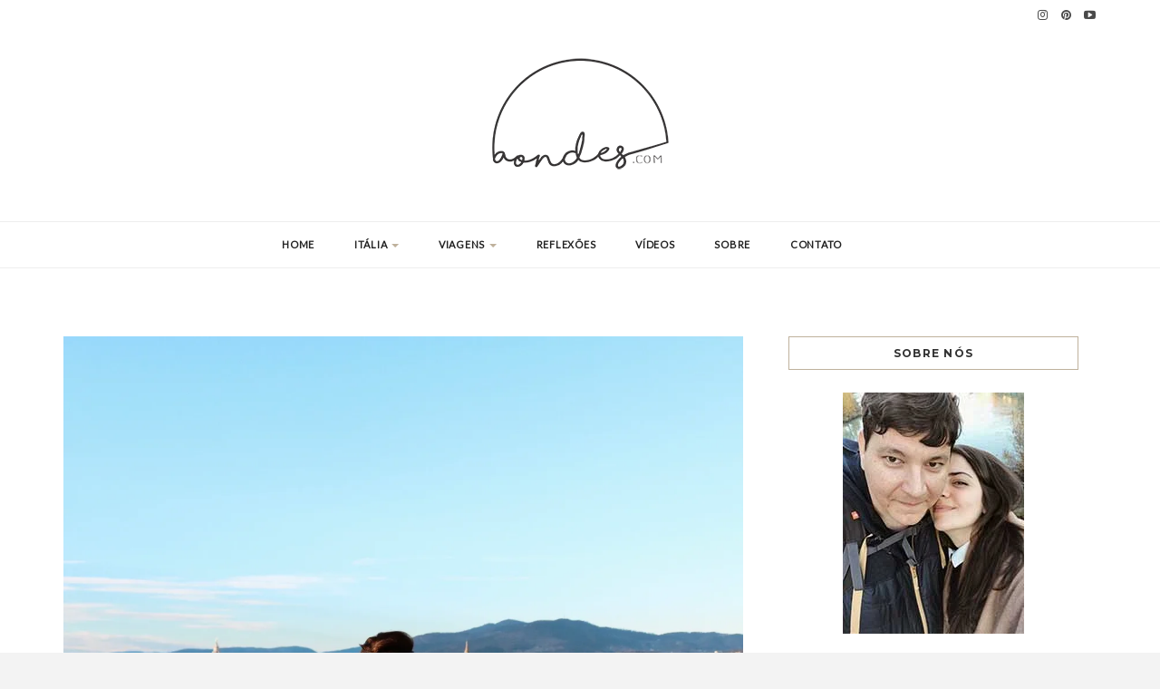

--- FILE ---
content_type: text/html; charset=UTF-8
request_url: https://aondes.com/florenca-o-que-fizemos-nesse-encanto-de-cidade/
body_size: 43862
content:
<!DOCTYPE HTML>
<html lang="pt-BR">
<head>
    <meta charset="UTF-8"/>
	<meta http-equiv="X-UA-Compatible" content="IE=edge"/>
	<meta name="viewport" content="width=device-width, initial-scale=1"/>
    <style>
#wpadminbar #wp-admin-bar-wccp_free_top_button .ab-icon:before {
	content: "\f160";
	color: #02CA02;
	top: 3px;
}
#wpadminbar #wp-admin-bar-wccp_free_top_button .ab-icon {
	transform: rotate(45deg);
}
</style>
<meta name='robots' content='index, follow, max-image-preview:large, max-snippet:-1, max-video-preview:-1' />

	<!-- This site is optimized with the Yoast SEO plugin v21.7 - https://yoast.com/wordpress/plugins/seo/ -->
	<title>Florença - o que fizemos nesse encanto de cidade - Aondes</title>
	<meta name="description" content="Aqui contamos o que fizemos nessa maravilhosa cidade da Toscana. Ficamos poucos dias em Florença, fizemos tudo com calma e nos apaixonamos. Vem ler!" />
	<link rel="canonical" href="https://aondes.com/florenca-o-que-fizemos-nesse-encanto-de-cidade/" />
	<meta property="og:locale" content="pt_BR" />
	<meta property="og:type" content="article" />
	<meta property="og:title" content="Florença - o que fizemos nesse encanto de cidade - Aondes" />
	<meta property="og:description" content="Aqui contamos o que fizemos nessa maravilhosa cidade da Toscana. Ficamos poucos dias em Florença, fizemos tudo com calma e nos apaixonamos. Vem ler!" />
	<meta property="og:url" content="https://aondes.com/florenca-o-que-fizemos-nesse-encanto-de-cidade/" />
	<meta property="og:site_name" content="Aondes" />
	<meta property="article:published_time" content="2019-10-04T23:58:08+00:00" />
	<meta property="article:modified_time" content="2022-05-31T18:04:30+00:00" />
	<meta property="og:image" content="https://aondes.com/wp-content/uploads/2019/10/vista-florenca-de-cima.jpg" />
	<meta property="og:image:width" content="2000" />
	<meta property="og:image:height" content="2024" />
	<meta property="og:image:type" content="image/jpeg" />
	<meta name="author" content="Aondes" />
	<meta name="twitter:card" content="summary_large_image" />
	<meta name="twitter:label1" content="Escrito por" />
	<meta name="twitter:data1" content="Aondes" />
	<meta name="twitter:label2" content="Est. tempo de leitura" />
	<meta name="twitter:data2" content="11 minutos" />
	<script type="application/ld+json" class="yoast-schema-graph">{"@context":"https://schema.org","@graph":[{"@type":"Article","@id":"https://aondes.com/florenca-o-que-fizemos-nesse-encanto-de-cidade/#article","isPartOf":{"@id":"https://aondes.com/florenca-o-que-fizemos-nesse-encanto-de-cidade/"},"author":{"name":"Aondes","@id":"https://aondes.com/#/schema/person/28fde43c950138e0f9b54c0e1ee702ca"},"headline":"Florença &#8211; o que fizemos nesse encanto de cidade","datePublished":"2019-10-04T23:58:08+00:00","dateModified":"2022-05-31T18:04:30+00:00","mainEntityOfPage":{"@id":"https://aondes.com/florenca-o-que-fizemos-nesse-encanto-de-cidade/"},"wordCount":2152,"commentCount":7,"publisher":{"@id":"https://aondes.com/#/schema/person/28fde43c950138e0f9b54c0e1ee702ca"},"image":{"@id":"https://aondes.com/florenca-o-que-fizemos-nesse-encanto-de-cidade/#primaryimage"},"thumbnailUrl":"https://i0.wp.com/aondes.com/wp-content/uploads/2019/10/vista-florenca-de-cima.jpg?fit=2000%2C2024&ssl=1","keywords":["Itália"],"articleSection":["Europa","Itália","Toscana"],"inLanguage":"pt-BR","potentialAction":[{"@type":"CommentAction","name":"Comment","target":["https://aondes.com/florenca-o-que-fizemos-nesse-encanto-de-cidade/#respond"]}]},{"@type":"WebPage","@id":"https://aondes.com/florenca-o-que-fizemos-nesse-encanto-de-cidade/","url":"https://aondes.com/florenca-o-que-fizemos-nesse-encanto-de-cidade/","name":"Florença - o que fizemos nesse encanto de cidade - Aondes","isPartOf":{"@id":"https://aondes.com/#website"},"primaryImageOfPage":{"@id":"https://aondes.com/florenca-o-que-fizemos-nesse-encanto-de-cidade/#primaryimage"},"image":{"@id":"https://aondes.com/florenca-o-que-fizemos-nesse-encanto-de-cidade/#primaryimage"},"thumbnailUrl":"https://i0.wp.com/aondes.com/wp-content/uploads/2019/10/vista-florenca-de-cima.jpg?fit=2000%2C2024&ssl=1","datePublished":"2019-10-04T23:58:08+00:00","dateModified":"2022-05-31T18:04:30+00:00","description":"Aqui contamos o que fizemos nessa maravilhosa cidade da Toscana. Ficamos poucos dias em Florença, fizemos tudo com calma e nos apaixonamos. Vem ler!","breadcrumb":{"@id":"https://aondes.com/florenca-o-que-fizemos-nesse-encanto-de-cidade/#breadcrumb"},"inLanguage":"pt-BR","potentialAction":[{"@type":"ReadAction","target":["https://aondes.com/florenca-o-que-fizemos-nesse-encanto-de-cidade/"]}]},{"@type":"ImageObject","inLanguage":"pt-BR","@id":"https://aondes.com/florenca-o-que-fizemos-nesse-encanto-de-cidade/#primaryimage","url":"https://i0.wp.com/aondes.com/wp-content/uploads/2019/10/vista-florenca-de-cima.jpg?fit=2000%2C2024&ssl=1","contentUrl":"https://i0.wp.com/aondes.com/wp-content/uploads/2019/10/vista-florenca-de-cima.jpg?fit=2000%2C2024&ssl=1","width":2000,"height":2024,"caption":"Florença"},{"@type":"BreadcrumbList","@id":"https://aondes.com/florenca-o-que-fizemos-nesse-encanto-de-cidade/#breadcrumb","itemListElement":[{"@type":"ListItem","position":1,"name":"Início","item":"https://aondes.com/"},{"@type":"ListItem","position":2,"name":"Florença &#8211; o que fizemos nesse encanto de cidade"}]},{"@type":"WebSite","@id":"https://aondes.com/#website","url":"https://aondes.com/","name":"Aondes","description":"Blog de Viagem","publisher":{"@id":"https://aondes.com/#/schema/person/28fde43c950138e0f9b54c0e1ee702ca"},"potentialAction":[{"@type":"SearchAction","target":{"@type":"EntryPoint","urlTemplate":"https://aondes.com/?s={search_term_string}"},"query-input":"required name=search_term_string"}],"inLanguage":"pt-BR"},{"@type":["Person","Organization"],"@id":"https://aondes.com/#/schema/person/28fde43c950138e0f9b54c0e1ee702ca","name":"Aondes","image":{"@type":"ImageObject","inLanguage":"pt-BR","@id":"https://aondes.com/#/schema/person/image/","url":"https://i0.wp.com/aondes.com/wp-content/uploads/avatar_redondo.png?fit=1480%2C1480&ssl=1","contentUrl":"https://i0.wp.com/aondes.com/wp-content/uploads/avatar_redondo.png?fit=1480%2C1480&ssl=1","width":1480,"height":1480,"caption":"Aondes"},"logo":{"@id":"https://aondes.com/#/schema/person/image/"},"sameAs":["https://www.aondes.com"],"url":"https://aondes.com/author/aondes/"}]}</script>
	<!-- / Yoast SEO plugin. -->


<link rel='dns-prefetch' href='//www.googletagmanager.com' />
<link rel='dns-prefetch' href='//stats.wp.com' />
<link rel='dns-prefetch' href='//fonts.googleapis.com' />
<link rel='dns-prefetch' href='//c0.wp.com' />
<link rel='dns-prefetch' href='//i0.wp.com' />
<link rel='dns-prefetch' href='//pagead2.googlesyndication.com' />
<link rel="alternate" type="application/rss+xml" title="Feed para Aondes &raquo;" href="https://aondes.com/feed/" />
<link rel="alternate" type="application/rss+xml" title="Feed de comentários para Aondes &raquo;" href="https://aondes.com/comments/feed/" />
<link rel="alternate" type="application/rss+xml" title="Feed de comentários para Aondes &raquo; Florença &#8211; o que fizemos nesse encanto de cidade" href="https://aondes.com/florenca-o-que-fizemos-nesse-encanto-de-cidade/feed/" />
		<!-- This site uses the Google Analytics by MonsterInsights plugin v8.23.1 - Using Analytics tracking - https://www.monsterinsights.com/ -->
		<!-- Note: MonsterInsights is not currently configured on this site. The site owner needs to authenticate with Google Analytics in the MonsterInsights settings panel. -->
					<!-- No tracking code set -->
				<!-- / Google Analytics by MonsterInsights -->
		<script type="text/javascript">
/* <![CDATA[ */
window._wpemojiSettings = {"baseUrl":"https:\/\/s.w.org\/images\/core\/emoji\/14.0.0\/72x72\/","ext":".png","svgUrl":"https:\/\/s.w.org\/images\/core\/emoji\/14.0.0\/svg\/","svgExt":".svg","source":{"concatemoji":"https:\/\/aondes.com\/wp-includes\/js\/wp-emoji-release.min.js?ver=0613eb8bd67fabad33d7033fcd7224d7"}};
/*! This file is auto-generated */
!function(i,n){var o,s,e;function c(e){try{var t={supportTests:e,timestamp:(new Date).valueOf()};sessionStorage.setItem(o,JSON.stringify(t))}catch(e){}}function p(e,t,n){e.clearRect(0,0,e.canvas.width,e.canvas.height),e.fillText(t,0,0);var t=new Uint32Array(e.getImageData(0,0,e.canvas.width,e.canvas.height).data),r=(e.clearRect(0,0,e.canvas.width,e.canvas.height),e.fillText(n,0,0),new Uint32Array(e.getImageData(0,0,e.canvas.width,e.canvas.height).data));return t.every(function(e,t){return e===r[t]})}function u(e,t,n){switch(t){case"flag":return n(e,"\ud83c\udff3\ufe0f\u200d\u26a7\ufe0f","\ud83c\udff3\ufe0f\u200b\u26a7\ufe0f")?!1:!n(e,"\ud83c\uddfa\ud83c\uddf3","\ud83c\uddfa\u200b\ud83c\uddf3")&&!n(e,"\ud83c\udff4\udb40\udc67\udb40\udc62\udb40\udc65\udb40\udc6e\udb40\udc67\udb40\udc7f","\ud83c\udff4\u200b\udb40\udc67\u200b\udb40\udc62\u200b\udb40\udc65\u200b\udb40\udc6e\u200b\udb40\udc67\u200b\udb40\udc7f");case"emoji":return!n(e,"\ud83e\udef1\ud83c\udffb\u200d\ud83e\udef2\ud83c\udfff","\ud83e\udef1\ud83c\udffb\u200b\ud83e\udef2\ud83c\udfff")}return!1}function f(e,t,n){var r="undefined"!=typeof WorkerGlobalScope&&self instanceof WorkerGlobalScope?new OffscreenCanvas(300,150):i.createElement("canvas"),a=r.getContext("2d",{willReadFrequently:!0}),o=(a.textBaseline="top",a.font="600 32px Arial",{});return e.forEach(function(e){o[e]=t(a,e,n)}),o}function t(e){var t=i.createElement("script");t.src=e,t.defer=!0,i.head.appendChild(t)}"undefined"!=typeof Promise&&(o="wpEmojiSettingsSupports",s=["flag","emoji"],n.supports={everything:!0,everythingExceptFlag:!0},e=new Promise(function(e){i.addEventListener("DOMContentLoaded",e,{once:!0})}),new Promise(function(t){var n=function(){try{var e=JSON.parse(sessionStorage.getItem(o));if("object"==typeof e&&"number"==typeof e.timestamp&&(new Date).valueOf()<e.timestamp+604800&&"object"==typeof e.supportTests)return e.supportTests}catch(e){}return null}();if(!n){if("undefined"!=typeof Worker&&"undefined"!=typeof OffscreenCanvas&&"undefined"!=typeof URL&&URL.createObjectURL&&"undefined"!=typeof Blob)try{var e="postMessage("+f.toString()+"("+[JSON.stringify(s),u.toString(),p.toString()].join(",")+"));",r=new Blob([e],{type:"text/javascript"}),a=new Worker(URL.createObjectURL(r),{name:"wpTestEmojiSupports"});return void(a.onmessage=function(e){c(n=e.data),a.terminate(),t(n)})}catch(e){}c(n=f(s,u,p))}t(n)}).then(function(e){for(var t in e)n.supports[t]=e[t],n.supports.everything=n.supports.everything&&n.supports[t],"flag"!==t&&(n.supports.everythingExceptFlag=n.supports.everythingExceptFlag&&n.supports[t]);n.supports.everythingExceptFlag=n.supports.everythingExceptFlag&&!n.supports.flag,n.DOMReady=!1,n.readyCallback=function(){n.DOMReady=!0}}).then(function(){return e}).then(function(){var e;n.supports.everything||(n.readyCallback(),(e=n.source||{}).concatemoji?t(e.concatemoji):e.wpemoji&&e.twemoji&&(t(e.twemoji),t(e.wpemoji)))}))}((window,document),window._wpemojiSettings);
/* ]]> */
</script>

<style id='wp-emoji-styles-inline-css' type='text/css'>

	img.wp-smiley, img.emoji {
		display: inline !important;
		border: none !important;
		box-shadow: none !important;
		height: 1em !important;
		width: 1em !important;
		margin: 0 0.07em !important;
		vertical-align: -0.1em !important;
		background: none !important;
		padding: 0 !important;
	}
</style>
<link rel='stylesheet' id='wp-block-library-css' href='https://c0.wp.com/c/6.4.7/wp-includes/css/dist/block-library/style.min.css' type='text/css' media='all' />
<style id='wp-block-library-inline-css' type='text/css'>
.has-text-align-justify{text-align:justify;}
</style>
<link rel='stylesheet' id='mediaelement-css' href='https://c0.wp.com/c/6.4.7/wp-includes/js/mediaelement/mediaelementplayer-legacy.min.css' type='text/css' media='all' />
<link rel='stylesheet' id='wp-mediaelement-css' href='https://c0.wp.com/c/6.4.7/wp-includes/js/mediaelement/wp-mediaelement.min.css' type='text/css' media='all' />
<style id='classic-theme-styles-inline-css' type='text/css'>
/*! This file is auto-generated */
.wp-block-button__link{color:#fff;background-color:#32373c;border-radius:9999px;box-shadow:none;text-decoration:none;padding:calc(.667em + 2px) calc(1.333em + 2px);font-size:1.125em}.wp-block-file__button{background:#32373c;color:#fff;text-decoration:none}
</style>
<style id='global-styles-inline-css' type='text/css'>
body{--wp--preset--color--black: #000000;--wp--preset--color--cyan-bluish-gray: #abb8c3;--wp--preset--color--white: #ffffff;--wp--preset--color--pale-pink: #f78da7;--wp--preset--color--vivid-red: #cf2e2e;--wp--preset--color--luminous-vivid-orange: #ff6900;--wp--preset--color--luminous-vivid-amber: #fcb900;--wp--preset--color--light-green-cyan: #7bdcb5;--wp--preset--color--vivid-green-cyan: #00d084;--wp--preset--color--pale-cyan-blue: #8ed1fc;--wp--preset--color--vivid-cyan-blue: #0693e3;--wp--preset--color--vivid-purple: #9b51e0;--wp--preset--gradient--vivid-cyan-blue-to-vivid-purple: linear-gradient(135deg,rgba(6,147,227,1) 0%,rgb(155,81,224) 100%);--wp--preset--gradient--light-green-cyan-to-vivid-green-cyan: linear-gradient(135deg,rgb(122,220,180) 0%,rgb(0,208,130) 100%);--wp--preset--gradient--luminous-vivid-amber-to-luminous-vivid-orange: linear-gradient(135deg,rgba(252,185,0,1) 0%,rgba(255,105,0,1) 100%);--wp--preset--gradient--luminous-vivid-orange-to-vivid-red: linear-gradient(135deg,rgba(255,105,0,1) 0%,rgb(207,46,46) 100%);--wp--preset--gradient--very-light-gray-to-cyan-bluish-gray: linear-gradient(135deg,rgb(238,238,238) 0%,rgb(169,184,195) 100%);--wp--preset--gradient--cool-to-warm-spectrum: linear-gradient(135deg,rgb(74,234,220) 0%,rgb(151,120,209) 20%,rgb(207,42,186) 40%,rgb(238,44,130) 60%,rgb(251,105,98) 80%,rgb(254,248,76) 100%);--wp--preset--gradient--blush-light-purple: linear-gradient(135deg,rgb(255,206,236) 0%,rgb(152,150,240) 100%);--wp--preset--gradient--blush-bordeaux: linear-gradient(135deg,rgb(254,205,165) 0%,rgb(254,45,45) 50%,rgb(107,0,62) 100%);--wp--preset--gradient--luminous-dusk: linear-gradient(135deg,rgb(255,203,112) 0%,rgb(199,81,192) 50%,rgb(65,88,208) 100%);--wp--preset--gradient--pale-ocean: linear-gradient(135deg,rgb(255,245,203) 0%,rgb(182,227,212) 50%,rgb(51,167,181) 100%);--wp--preset--gradient--electric-grass: linear-gradient(135deg,rgb(202,248,128) 0%,rgb(113,206,126) 100%);--wp--preset--gradient--midnight: linear-gradient(135deg,rgb(2,3,129) 0%,rgb(40,116,252) 100%);--wp--preset--font-size--small: 13px;--wp--preset--font-size--medium: 20px;--wp--preset--font-size--large: 36px;--wp--preset--font-size--x-large: 42px;--wp--preset--spacing--20: 0.44rem;--wp--preset--spacing--30: 0.67rem;--wp--preset--spacing--40: 1rem;--wp--preset--spacing--50: 1.5rem;--wp--preset--spacing--60: 2.25rem;--wp--preset--spacing--70: 3.38rem;--wp--preset--spacing--80: 5.06rem;--wp--preset--shadow--natural: 6px 6px 9px rgba(0, 0, 0, 0.2);--wp--preset--shadow--deep: 12px 12px 50px rgba(0, 0, 0, 0.4);--wp--preset--shadow--sharp: 6px 6px 0px rgba(0, 0, 0, 0.2);--wp--preset--shadow--outlined: 6px 6px 0px -3px rgba(255, 255, 255, 1), 6px 6px rgba(0, 0, 0, 1);--wp--preset--shadow--crisp: 6px 6px 0px rgba(0, 0, 0, 1);}:where(.is-layout-flex){gap: 0.5em;}:where(.is-layout-grid){gap: 0.5em;}body .is-layout-flow > .alignleft{float: left;margin-inline-start: 0;margin-inline-end: 2em;}body .is-layout-flow > .alignright{float: right;margin-inline-start: 2em;margin-inline-end: 0;}body .is-layout-flow > .aligncenter{margin-left: auto !important;margin-right: auto !important;}body .is-layout-constrained > .alignleft{float: left;margin-inline-start: 0;margin-inline-end: 2em;}body .is-layout-constrained > .alignright{float: right;margin-inline-start: 2em;margin-inline-end: 0;}body .is-layout-constrained > .aligncenter{margin-left: auto !important;margin-right: auto !important;}body .is-layout-constrained > :where(:not(.alignleft):not(.alignright):not(.alignfull)){max-width: var(--wp--style--global--content-size);margin-left: auto !important;margin-right: auto !important;}body .is-layout-constrained > .alignwide{max-width: var(--wp--style--global--wide-size);}body .is-layout-flex{display: flex;}body .is-layout-flex{flex-wrap: wrap;align-items: center;}body .is-layout-flex > *{margin: 0;}body .is-layout-grid{display: grid;}body .is-layout-grid > *{margin: 0;}:where(.wp-block-columns.is-layout-flex){gap: 2em;}:where(.wp-block-columns.is-layout-grid){gap: 2em;}:where(.wp-block-post-template.is-layout-flex){gap: 1.25em;}:where(.wp-block-post-template.is-layout-grid){gap: 1.25em;}.has-black-color{color: var(--wp--preset--color--black) !important;}.has-cyan-bluish-gray-color{color: var(--wp--preset--color--cyan-bluish-gray) !important;}.has-white-color{color: var(--wp--preset--color--white) !important;}.has-pale-pink-color{color: var(--wp--preset--color--pale-pink) !important;}.has-vivid-red-color{color: var(--wp--preset--color--vivid-red) !important;}.has-luminous-vivid-orange-color{color: var(--wp--preset--color--luminous-vivid-orange) !important;}.has-luminous-vivid-amber-color{color: var(--wp--preset--color--luminous-vivid-amber) !important;}.has-light-green-cyan-color{color: var(--wp--preset--color--light-green-cyan) !important;}.has-vivid-green-cyan-color{color: var(--wp--preset--color--vivid-green-cyan) !important;}.has-pale-cyan-blue-color{color: var(--wp--preset--color--pale-cyan-blue) !important;}.has-vivid-cyan-blue-color{color: var(--wp--preset--color--vivid-cyan-blue) !important;}.has-vivid-purple-color{color: var(--wp--preset--color--vivid-purple) !important;}.has-black-background-color{background-color: var(--wp--preset--color--black) !important;}.has-cyan-bluish-gray-background-color{background-color: var(--wp--preset--color--cyan-bluish-gray) !important;}.has-white-background-color{background-color: var(--wp--preset--color--white) !important;}.has-pale-pink-background-color{background-color: var(--wp--preset--color--pale-pink) !important;}.has-vivid-red-background-color{background-color: var(--wp--preset--color--vivid-red) !important;}.has-luminous-vivid-orange-background-color{background-color: var(--wp--preset--color--luminous-vivid-orange) !important;}.has-luminous-vivid-amber-background-color{background-color: var(--wp--preset--color--luminous-vivid-amber) !important;}.has-light-green-cyan-background-color{background-color: var(--wp--preset--color--light-green-cyan) !important;}.has-vivid-green-cyan-background-color{background-color: var(--wp--preset--color--vivid-green-cyan) !important;}.has-pale-cyan-blue-background-color{background-color: var(--wp--preset--color--pale-cyan-blue) !important;}.has-vivid-cyan-blue-background-color{background-color: var(--wp--preset--color--vivid-cyan-blue) !important;}.has-vivid-purple-background-color{background-color: var(--wp--preset--color--vivid-purple) !important;}.has-black-border-color{border-color: var(--wp--preset--color--black) !important;}.has-cyan-bluish-gray-border-color{border-color: var(--wp--preset--color--cyan-bluish-gray) !important;}.has-white-border-color{border-color: var(--wp--preset--color--white) !important;}.has-pale-pink-border-color{border-color: var(--wp--preset--color--pale-pink) !important;}.has-vivid-red-border-color{border-color: var(--wp--preset--color--vivid-red) !important;}.has-luminous-vivid-orange-border-color{border-color: var(--wp--preset--color--luminous-vivid-orange) !important;}.has-luminous-vivid-amber-border-color{border-color: var(--wp--preset--color--luminous-vivid-amber) !important;}.has-light-green-cyan-border-color{border-color: var(--wp--preset--color--light-green-cyan) !important;}.has-vivid-green-cyan-border-color{border-color: var(--wp--preset--color--vivid-green-cyan) !important;}.has-pale-cyan-blue-border-color{border-color: var(--wp--preset--color--pale-cyan-blue) !important;}.has-vivid-cyan-blue-border-color{border-color: var(--wp--preset--color--vivid-cyan-blue) !important;}.has-vivid-purple-border-color{border-color: var(--wp--preset--color--vivid-purple) !important;}.has-vivid-cyan-blue-to-vivid-purple-gradient-background{background: var(--wp--preset--gradient--vivid-cyan-blue-to-vivid-purple) !important;}.has-light-green-cyan-to-vivid-green-cyan-gradient-background{background: var(--wp--preset--gradient--light-green-cyan-to-vivid-green-cyan) !important;}.has-luminous-vivid-amber-to-luminous-vivid-orange-gradient-background{background: var(--wp--preset--gradient--luminous-vivid-amber-to-luminous-vivid-orange) !important;}.has-luminous-vivid-orange-to-vivid-red-gradient-background{background: var(--wp--preset--gradient--luminous-vivid-orange-to-vivid-red) !important;}.has-very-light-gray-to-cyan-bluish-gray-gradient-background{background: var(--wp--preset--gradient--very-light-gray-to-cyan-bluish-gray) !important;}.has-cool-to-warm-spectrum-gradient-background{background: var(--wp--preset--gradient--cool-to-warm-spectrum) !important;}.has-blush-light-purple-gradient-background{background: var(--wp--preset--gradient--blush-light-purple) !important;}.has-blush-bordeaux-gradient-background{background: var(--wp--preset--gradient--blush-bordeaux) !important;}.has-luminous-dusk-gradient-background{background: var(--wp--preset--gradient--luminous-dusk) !important;}.has-pale-ocean-gradient-background{background: var(--wp--preset--gradient--pale-ocean) !important;}.has-electric-grass-gradient-background{background: var(--wp--preset--gradient--electric-grass) !important;}.has-midnight-gradient-background{background: var(--wp--preset--gradient--midnight) !important;}.has-small-font-size{font-size: var(--wp--preset--font-size--small) !important;}.has-medium-font-size{font-size: var(--wp--preset--font-size--medium) !important;}.has-large-font-size{font-size: var(--wp--preset--font-size--large) !important;}.has-x-large-font-size{font-size: var(--wp--preset--font-size--x-large) !important;}
.wp-block-navigation a:where(:not(.wp-element-button)){color: inherit;}
:where(.wp-block-post-template.is-layout-flex){gap: 1.25em;}:where(.wp-block-post-template.is-layout-grid){gap: 1.25em;}
:where(.wp-block-columns.is-layout-flex){gap: 2em;}:where(.wp-block-columns.is-layout-grid){gap: 2em;}
.wp-block-pullquote{font-size: 1.5em;line-height: 1.6;}
</style>
<link rel='stylesheet' id='jpibfi-style-css' href='https://aondes.com/wp-content/plugins/jquery-pin-it-button-for-images-pro/css/client.css?ver=3.0.3' type='text/css' media='all' />
<link rel='stylesheet' id='wordpress-popular-posts-css-css' href='https://aondes.com/wp-content/plugins/wordpress-popular-posts/assets/css/wpp.css?ver=6.3.4' type='text/css' media='all' />
<link rel='stylesheet' id='zkokoro-googlefonts-css' href='https://fonts.googleapis.com/css?family=Playfair+Display%3A400%2C400i%2C700%2C700i%7CMontserrat%3A400%2C700%7CLato&#038;subset=latin%2Clatin-ext' type='text/css' media='all' />
<link rel='stylesheet' id='bootstrap-css' href='https://aondes.com/wp-content/themes/zkokoro/css/bootstrap.css?ver=0613eb8bd67fabad33d7033fcd7224d7' type='text/css' media='all' />
<link rel='stylesheet' id='font-awesome-css' href='https://aondes.com/wp-content/themes/zkokoro/css/font-awesome.min.css?ver=0613eb8bd67fabad33d7033fcd7224d7' type='text/css' media='all' />
<link rel='stylesheet' id='owl-carousel-css' href='https://aondes.com/wp-content/themes/zkokoro/css/owl.carousel.css?ver=0613eb8bd67fabad33d7033fcd7224d7' type='text/css' media='all' />
<link rel='stylesheet' id='zkokoro-style-css' href='https://aondes.com/wp-content/themes/zkokoro/style.css?ver=0613eb8bd67fabad33d7033fcd7224d7' type='text/css' media='all' />
<link rel='stylesheet' id='custom-style-css' href='https://aondes.com/wp-content/themes/zkokoro/css/custom_style.css?ver=0613eb8bd67fabad33d7033fcd7224d7' type='text/css' media='all' />
<style id='custom-style-inline-css' type='text/css'>

            .post-excerpt a:hover, a:hover, a:focus {
                color: #bfb19c;
            }
            span.more-button:hover{
              background-color: #bfb19c;
              border-color: #bfb19c;
            }
            .widget-title{
              border-color: #bfb19c;
            }
            .caret{
              border-top: 4px solid #bfb19c;
            }
            .single-post-footer .social-share a:hover, .social-widget > a:hover, .post-cate a, .tagcloud a:hover, .zkokoro-post-tags a:hover, .post-entry-grid .cat, .post-entry-list .cat {
                background-color: #bfb19c;
            }
            #nav-wrapper .ztmenu a:hover, .latest-post .post-item-text h4 a:hover, .pagination a:hover, .entry-share-box a:hover, .entry-date:hover {
                color: #bfb19c;
            }
            .widget_mc4wp_widget input[type='submit']:hover {
                background-color: #bfb19c;
                color: #fff;
            }
            .topbar {background: #ffffff none repeat scroll 0 0;}
            .topbar a {color: #494949;}
            .topbar a:hover {color: #8e8e8e;}
            
</style>
<link rel='stylesheet' id='__EPYT__style-css' href='https://aondes.com/wp-content/plugins/youtube-embed-plus/styles/ytprefs.min.css?ver=14.2.1' type='text/css' media='all' />
<style id='__EPYT__style-inline-css' type='text/css'>

                .epyt-gallery-thumb {
                        width: 33.333%;
                }
                
                         @media (min-width:0px) and (max-width: 767px) {
                            .epyt-gallery-rowbreak {
                                display: none;
                            }
                            .epyt-gallery-allthumbs[class*="epyt-cols"] .epyt-gallery-thumb {
                                width: 100% !important;
                            }
                          }
</style>
<link rel='stylesheet' id='jetpack_css-css' href='https://c0.wp.com/p/jetpack/12.9.4/css/jetpack.css' type='text/css' media='all' />
<script type="text/javascript" src="https://c0.wp.com/c/6.4.7/wp-includes/js/jquery/jquery.min.js" id="jquery-core-js"></script>
<script type="text/javascript" src="https://c0.wp.com/c/6.4.7/wp-includes/js/jquery/jquery-migrate.min.js" id="jquery-migrate-js"></script>
<script type="application/json" id="wpp-json">

{"sampling_active":0,"sampling_rate":100,"ajax_url":"https:\/\/aondes.com\/wp-json\/wordpress-popular-posts\/v1\/popular-posts","api_url":"https:\/\/aondes.com\/wp-json\/wordpress-popular-posts","ID":1323,"token":"e1ca64fa3b","lang":0,"debug":0}

</script>
<script type="text/javascript" src="https://aondes.com/wp-content/plugins/wordpress-popular-posts/assets/js/wpp.min.js?ver=6.3.4" id="wpp-js-js"></script>

<!-- Snippet do Google Analytics adicionado pelo Site Kit -->
<script type="text/javascript" src="https://www.googletagmanager.com/gtag/js?id=UA-146053697-1" id="google_gtagjs-js" async></script>
<script type="text/javascript" id="google_gtagjs-js-after">
/* <![CDATA[ */
window.dataLayer = window.dataLayer || [];function gtag(){dataLayer.push(arguments);}
gtag('set', 'linker', {"domains":["aondes.com"]} );
gtag("js", new Date());
gtag("set", "developer_id.dZTNiMT", true);
gtag("config", "UA-146053697-1", {"anonymize_ip":true});
gtag("config", "G-J1KJ9MHJWN");
/* ]]> */
</script>

<!-- Finalizar o snippet do Google Analytics adicionado pelo Site Kit -->
<script type="text/javascript" id="__ytprefs__-js-extra">
/* <![CDATA[ */
var _EPYT_ = {"ajaxurl":"https:\/\/aondes.com\/wp-admin\/admin-ajax.php","security":"6466038bb7","gallery_scrolloffset":"80","eppathtoscripts":"https:\/\/aondes.com\/wp-content\/plugins\/youtube-embed-plus\/scripts\/","eppath":"https:\/\/aondes.com\/wp-content\/plugins\/youtube-embed-plus\/","epresponsiveselector":"[\"iframe.__youtube_prefs__\",\"iframe[src*='youtube.com']\",\"iframe[src*='youtube-nocookie.com']\",\"iframe[data-ep-src*='youtube.com']\",\"iframe[data-ep-src*='youtube-nocookie.com']\",\"iframe[data-ep-gallerysrc*='youtube.com']\"]","epdovol":"1","version":"14.2.1","evselector":"iframe.__youtube_prefs__[src], iframe[src*=\"youtube.com\/embed\/\"], iframe[src*=\"youtube-nocookie.com\/embed\/\"]","ajax_compat":"","maxres_facade":"eager","ytapi_load":"light","pause_others":"","stopMobileBuffer":"1","facade_mode":"","not_live_on_channel":"","vi_active":"","vi_js_posttypes":[]};
/* ]]> */
</script>
<script type="text/javascript" src="https://aondes.com/wp-content/plugins/youtube-embed-plus/scripts/ytprefs.min.js?ver=14.2.1" id="__ytprefs__-js"></script>
<link rel="https://api.w.org/" href="https://aondes.com/wp-json/" /><link rel="alternate" type="application/json" href="https://aondes.com/wp-json/wp/v2/posts/1323" /><link rel="alternate" type="application/json+oembed" href="https://aondes.com/wp-json/oembed/1.0/embed?url=https%3A%2F%2Faondes.com%2Fflorenca-o-que-fizemos-nesse-encanto-de-cidade%2F" />
<link rel="alternate" type="text/xml+oembed" href="https://aondes.com/wp-json/oembed/1.0/embed?url=https%3A%2F%2Faondes.com%2Fflorenca-o-que-fizemos-nesse-encanto-de-cidade%2F&#038;format=xml" />
<meta name="generator" content="Site Kit by Google 1.116.0" /><style type="text/css">
	a.pinit-button.custom span {
	background-image: url("https://aondes.com/wp-content/uploads/2019/03/pin-it-button-transparent-download.png");	}

	.pinit-hover {
		opacity: 0.8 !important;
		filter: alpha(opacity=80) !important;
	}
	a.pinit-button {
	border-bottom: 0 !important;
	box-shadow: none !important;
	margin-bottom: 0 !important;
}
a.pinit-button::after {
    display: none;
}</style>
		<script id="wpcp_disable_selection" type="text/javascript">
var image_save_msg='You are not allowed to save images!';
	var no_menu_msg='Context Menu disabled!';
	var smessage = "Conteúdo Protegido";

function disableEnterKey(e)
{
	var elemtype = e.target.tagName;
	
	elemtype = elemtype.toUpperCase();
	
	if (elemtype == "TEXT" || elemtype == "TEXTAREA" || elemtype == "INPUT" || elemtype == "PASSWORD" || elemtype == "SELECT" || elemtype == "OPTION" || elemtype == "EMBED")
	{
		elemtype = 'TEXT';
	}
	
	if (e.ctrlKey){
     var key;
     if(window.event)
          key = window.event.keyCode;     //IE
     else
          key = e.which;     //firefox (97)
    //if (key != 17) alert(key);
     if (elemtype!= 'TEXT' && (key == 97 || key == 65 || key == 67 || key == 99 || key == 88 || key == 120 || key == 26 || key == 85  || key == 86 || key == 83 || key == 43 || key == 73))
     {
		if(wccp_free_iscontenteditable(e)) return true;
		show_wpcp_message('You are not allowed to copy content or view source');
		return false;
     }else
     	return true;
     }
}


/*For contenteditable tags*/
function wccp_free_iscontenteditable(e)
{
	var e = e || window.event; // also there is no e.target property in IE. instead IE uses window.event.srcElement
  	
	var target = e.target || e.srcElement;

	var elemtype = e.target.nodeName;
	
	elemtype = elemtype.toUpperCase();
	
	var iscontenteditable = "false";
		
	if(typeof target.getAttribute!="undefined" ) iscontenteditable = target.getAttribute("contenteditable"); // Return true or false as string
	
	var iscontenteditable2 = false;
	
	if(typeof target.isContentEditable!="undefined" ) iscontenteditable2 = target.isContentEditable; // Return true or false as boolean

	if(target.parentElement.isContentEditable) iscontenteditable2 = true;
	
	if (iscontenteditable == "true" || iscontenteditable2 == true)
	{
		if(typeof target.style!="undefined" ) target.style.cursor = "text";
		
		return true;
	}
}

////////////////////////////////////
function disable_copy(e)
{	
	var e = e || window.event; // also there is no e.target property in IE. instead IE uses window.event.srcElement
	
	var elemtype = e.target.tagName;
	
	elemtype = elemtype.toUpperCase();
	
	if (elemtype == "TEXT" || elemtype == "TEXTAREA" || elemtype == "INPUT" || elemtype == "PASSWORD" || elemtype == "SELECT" || elemtype == "OPTION" || elemtype == "EMBED")
	{
		elemtype = 'TEXT';
	}
	
	if(wccp_free_iscontenteditable(e)) return true;
	
	var isSafari = /Safari/.test(navigator.userAgent) && /Apple Computer/.test(navigator.vendor);
	
	var checker_IMG = '';
	if (elemtype == "IMG" && checker_IMG == 'checked' && e.detail >= 2) {show_wpcp_message(alertMsg_IMG);return false;}
	if (elemtype != "TEXT")
	{
		if (smessage !== "" && e.detail == 2)
			show_wpcp_message(smessage);
		
		if (isSafari)
			return true;
		else
			return false;
	}	
}

//////////////////////////////////////////
function disable_copy_ie()
{
	var e = e || window.event;
	var elemtype = window.event.srcElement.nodeName;
	elemtype = elemtype.toUpperCase();
	if(wccp_free_iscontenteditable(e)) return true;
	if (elemtype == "IMG") {show_wpcp_message(alertMsg_IMG);return false;}
	if (elemtype != "TEXT" && elemtype != "TEXTAREA" && elemtype != "INPUT" && elemtype != "PASSWORD" && elemtype != "SELECT" && elemtype != "OPTION" && elemtype != "EMBED")
	{
		return false;
	}
}	
function reEnable()
{
	return true;
}
document.onkeydown = disableEnterKey;
document.onselectstart = disable_copy_ie;
if(navigator.userAgent.indexOf('MSIE')==-1)
{
	document.onmousedown = disable_copy;
	document.onclick = reEnable;
}
function disableSelection(target)
{
    //For IE This code will work
    if (typeof target.onselectstart!="undefined")
    target.onselectstart = disable_copy_ie;
    
    //For Firefox This code will work
    else if (typeof target.style.MozUserSelect!="undefined")
    {target.style.MozUserSelect="none";}
    
    //All other  (ie: Opera) This code will work
    else
    target.onmousedown=function(){return false}
    target.style.cursor = "default";
}
//Calling the JS function directly just after body load
window.onload = function(){disableSelection(document.body);};

//////////////////special for safari Start////////////////
var onlongtouch;
var timer;
var touchduration = 1000; //length of time we want the user to touch before we do something

var elemtype = "";
function touchstart(e) {
	var e = e || window.event;
  // also there is no e.target property in IE.
  // instead IE uses window.event.srcElement
  	var target = e.target || e.srcElement;
	
	elemtype = window.event.srcElement.nodeName;
	
	elemtype = elemtype.toUpperCase();
	
	if(!wccp_pro_is_passive()) e.preventDefault();
	if (!timer) {
		timer = setTimeout(onlongtouch, touchduration);
	}
}

function touchend() {
    //stops short touches from firing the event
    if (timer) {
        clearTimeout(timer);
        timer = null;
    }
	onlongtouch();
}

onlongtouch = function(e) { //this will clear the current selection if anything selected
	
	if (elemtype != "TEXT" && elemtype != "TEXTAREA" && elemtype != "INPUT" && elemtype != "PASSWORD" && elemtype != "SELECT" && elemtype != "EMBED" && elemtype != "OPTION")	
	{
		if (window.getSelection) {
			if (window.getSelection().empty) {  // Chrome
			window.getSelection().empty();
			} else if (window.getSelection().removeAllRanges) {  // Firefox
			window.getSelection().removeAllRanges();
			}
		} else if (document.selection) {  // IE?
			document.selection.empty();
		}
		return false;
	}
};

document.addEventListener("DOMContentLoaded", function(event) { 
    window.addEventListener("touchstart", touchstart, false);
    window.addEventListener("touchend", touchend, false);
});

function wccp_pro_is_passive() {

  var cold = false,
  hike = function() {};

  try {
	  const object1 = {};
  var aid = Object.defineProperty(object1, 'passive', {
  get() {cold = true}
  });
  window.addEventListener('test', hike, aid);
  window.removeEventListener('test', hike, aid);
  } catch (e) {}

  return cold;
}
/*special for safari End*/
</script>
<script id="wpcp_disable_Right_Click" type="text/javascript">
document.ondragstart = function() { return false;}
	function nocontext(e) {
	   return false;
	}
	document.oncontextmenu = nocontext;
</script>
<style>
.unselectable
{
-moz-user-select:none;
-webkit-user-select:none;
cursor: default;
}
html
{
-webkit-touch-callout: none;
-webkit-user-select: none;
-khtml-user-select: none;
-moz-user-select: none;
-ms-user-select: none;
user-select: none;
-webkit-tap-highlight-color: rgba(0,0,0,0);
}
</style>
<script id="wpcp_css_disable_selection" type="text/javascript">
var e = document.getElementsByTagName('body')[0];
if(e)
{
	e.setAttribute('unselectable',"on");
}
</script>
	<style>img#wpstats{display:none}</style>
		            <style id="wpp-loading-animation-styles">@-webkit-keyframes bgslide{from{background-position-x:0}to{background-position-x:-200%}}@keyframes bgslide{from{background-position-x:0}to{background-position-x:-200%}}.wpp-widget-placeholder,.wpp-widget-block-placeholder,.wpp-shortcode-placeholder{margin:0 auto;width:60px;height:3px;background:#dd3737;background:linear-gradient(90deg,#dd3737 0%,#571313 10%,#dd3737 100%);background-size:200% auto;border-radius:3px;-webkit-animation:bgslide 1s infinite linear;animation:bgslide 1s infinite linear}</style>
            
<!-- Snippet do Google Adsense adicionado pelo Site Kit -->
<meta name="google-adsense-platform-account" content="ca-host-pub-2644536267352236">
<meta name="google-adsense-platform-domain" content="sitekit.withgoogle.com">
<!-- Finalizar o snippet do Google Adsense adicionado pelo Site Kit -->

<!-- Snippet do Google Adsense adicionado pelo Site Kit -->
<script type="text/javascript" async="async" src="https://pagead2.googlesyndication.com/pagead/js/adsbygoogle.js?client=ca-pub-6794652221044994&amp;host=ca-host-pub-2644536267352236" crossorigin="anonymous"></script>

<!-- Finalizar o snippet do Google Adsense adicionado pelo Site Kit -->
<link rel="icon" href="https://i0.wp.com/aondes.com/wp-content/uploads/2019/02/cropped-aondes_icone.png?fit=32%2C32&#038;ssl=1" sizes="32x32" />
<link rel="icon" href="https://i0.wp.com/aondes.com/wp-content/uploads/2019/02/cropped-aondes_icone.png?fit=192%2C192&#038;ssl=1" sizes="192x192" />
<link rel="apple-touch-icon" href="https://i0.wp.com/aondes.com/wp-content/uploads/2019/02/cropped-aondes_icone.png?fit=180%2C180&#038;ssl=1" />
<meta name="msapplication-TileImage" content="https://i0.wp.com/aondes.com/wp-content/uploads/2019/02/cropped-aondes_icone.png?fit=270%2C270&#038;ssl=1" />
</head>
<body data-rsssl=1 class="post-template-default single single-post postid-1323 single-format-standard unselectable">
    <div id="wrapper">

                        <div class="topbar">
            <div class="container">

                <div class="top-bar-search pull-left">
                                    </div>

                <div class="social pull-right">
                        				    				<a href="http://www.instagram.com/aondesblog" target="_blank"><i class="fa fa-instagram"></i></a>    				<a href="https://br.pinterest.com/aondesblog/" target="_blank"><i class="fa fa-pinterest"></i></a>    				    				    				    				<a href="https://www.youtube.com/channel/UCv5q2FfZwBJuBQYqvgRL8qQ" target="_blank"><i class="fa fa-youtube-play"></i></a>    				    				    				                </div>

            </div>
        </div>
                <div id="site-name" class="container">
                                                <h2><a href="https://aondes.com/"><img src="https://aondes.com/wp-content/uploads/2019/02/aondes.png" alt="Aondes" /></a></h2>
                                    </div>
        <div id="nav-wrapper">
            <div class="container">                
                <a href="javascript:void(0)" class="togole-mainmenu"><i class="fa fa-bars"></i></a>
                <ul id="menu-topbar-menu" class="ztmenu"><li id="menu-item-57" class="menu-item menu-item-type-custom menu-item-object-custom menu-item-57"><a title="Home" href="https://www.aondes.com">Home</a></li>
<li id="menu-item-2694" class="menu-item menu-item-type-taxonomy menu-item-object-category current-post-ancestor current-menu-parent current-post-parent menu-item-has-children menu-item-2694 dropdown"><a title="Itália" href="https://aondes.com/category/europa/italia/" data-toggle="dropdown" class="dropdown-toggle" aria-haspopup="true">Itália <span class="caret"></span></a>
<ul role="menu" class="sub-menu">
	<li id="menu-item-2699" class="menu-item menu-item-type-taxonomy menu-item-object-category menu-item-2699"><a title="Piemonte" href="https://aondes.com/category/europa/italia/piemonte/">Piemonte</a></li>
	<li id="menu-item-3388" class="menu-item menu-item-type-taxonomy menu-item-object-category menu-item-3388"><a title="Emilia Romagna" href="https://aondes.com/category/europa/italia/emilia-romagna/">Emilia Romagna</a></li>
	<li id="menu-item-2696" class="menu-item menu-item-type-taxonomy menu-item-object-category menu-item-2696"><a title="Lazio" href="https://aondes.com/category/europa/italia/lazio/">Lazio</a></li>
	<li id="menu-item-2697" class="menu-item menu-item-type-taxonomy menu-item-object-category menu-item-2697"><a title="Liguria" href="https://aondes.com/category/europa/italia/liguria/">Liguria</a></li>
	<li id="menu-item-2698" class="menu-item menu-item-type-taxonomy menu-item-object-category menu-item-2698"><a title="Lombardia" href="https://aondes.com/category/europa/italia/lombardia/">Lombardia</a></li>
	<li id="menu-item-2700" class="menu-item menu-item-type-taxonomy menu-item-object-category current-post-ancestor current-menu-parent current-post-parent menu-item-2700"><a title="Toscana" href="https://aondes.com/category/europa/italia/toscana/">Toscana</a></li>
	<li id="menu-item-2701" class="menu-item menu-item-type-taxonomy menu-item-object-category menu-item-2701"><a title="Trentino-Alto Adige" href="https://aondes.com/category/europa/italia/trentino-alto-adige/">Trentino-Alto Adige</a></li>
	<li id="menu-item-3796" class="menu-item menu-item-type-taxonomy menu-item-object-category menu-item-3796"><a title="Valle d&#039;Aosta" href="https://aondes.com/category/europa/italia/valle-daosta-pt/">Valle d&#8217;Aosta</a></li>
	<li id="menu-item-2703" class="menu-item menu-item-type-taxonomy menu-item-object-category menu-item-2703"><a title="Veneto" href="https://aondes.com/category/europa/italia/veneto/">Veneto</a></li>
	<li id="menu-item-2695" class="menu-item menu-item-type-taxonomy menu-item-object-category menu-item-2695"><a title="Nossa imigração" href="https://aondes.com/category/europa/italia/imigracao/">Nossa imigração</a></li>
</ul>
</li>
<li id="menu-item-23" class="menu-item menu-item-type-post_type menu-item-object-page menu-item-has-children menu-item-23 dropdown"><a title="Viagens" href="https://aondes.com/viagens/" data-toggle="dropdown" class="dropdown-toggle" aria-haspopup="true">Viagens <span class="caret"></span></a>
<ul role="menu" class="sub-menu">
	<li id="menu-item-245" class="menu-item menu-item-type-taxonomy menu-item-object-category menu-item-has-children menu-item-245 dropdown"><a title="América do Norte" href="https://aondes.com/category/america-norte/">América do Norte <span class="caret"></span></a>
	<ul role="menu" class="sub-menu">
		<li id="menu-item-2711" class="menu-item menu-item-type-taxonomy menu-item-object-category menu-item-2711"><a title="Estados Unidos" href="https://aondes.com/category/america-norte/eua/">Estados Unidos</a></li>
	</ul>
</li>
	<li id="menu-item-378" class="menu-item menu-item-type-taxonomy menu-item-object-category menu-item-has-children menu-item-378 dropdown"><a title="América do Sul" href="https://aondes.com/category/america-sul/">América do Sul <span class="caret"></span></a>
	<ul role="menu" class="sub-menu">
		<li id="menu-item-2712" class="menu-item menu-item-type-taxonomy menu-item-object-category menu-item-2712"><a title="Chile" href="https://aondes.com/category/america-sul/chile/">Chile</a></li>
		<li id="menu-item-2713" class="menu-item menu-item-type-taxonomy menu-item-object-category menu-item-2713"><a title="Peru" href="https://aondes.com/category/america-sul/peru/">Peru</a></li>
		<li id="menu-item-2714" class="menu-item menu-item-type-taxonomy menu-item-object-category menu-item-2714"><a title="Uruguai" href="https://aondes.com/category/america-sul/uruguai/">Uruguai</a></li>
	</ul>
</li>
	<li id="menu-item-967" class="menu-item menu-item-type-taxonomy menu-item-object-category menu-item-967"><a title="Brasil" href="https://aondes.com/category/brasil/">Brasil</a></li>
	<li id="menu-item-130" class="menu-item menu-item-type-taxonomy menu-item-object-category current-post-ancestor current-menu-parent current-post-parent menu-item-has-children menu-item-130 dropdown"><a title="Europa" href="https://aondes.com/category/europa/">Europa <span class="caret"></span></a>
	<ul role="menu" class="sub-menu">
		<li id="menu-item-2707" class="menu-item menu-item-type-taxonomy menu-item-object-category menu-item-2707"><a title="Escócia" href="https://aondes.com/category/europa/escocia/">Escócia</a></li>
		<li id="menu-item-2715" class="menu-item menu-item-type-taxonomy menu-item-object-category menu-item-2715"><a title="Espanha" href="https://aondes.com/category/europa/espanha/">Espanha</a></li>
		<li id="menu-item-2708" class="menu-item menu-item-type-taxonomy menu-item-object-category menu-item-2708"><a title="França" href="https://aondes.com/category/europa/framca/">França</a></li>
		<li id="menu-item-2705" class="menu-item menu-item-type-taxonomy menu-item-object-category menu-item-2705"><a title="Inglaterra" href="https://aondes.com/category/europa/inglaterra/">Inglaterra</a></li>
		<li id="menu-item-2706" class="menu-item menu-item-type-taxonomy menu-item-object-category menu-item-2706"><a title="Irlanda" href="https://aondes.com/category/europa/irlanda/">Irlanda</a></li>
		<li id="menu-item-2704" class="menu-item menu-item-type-taxonomy menu-item-object-category current-post-ancestor current-menu-parent current-post-parent menu-item-2704"><a title="Itália" href="https://aondes.com/category/europa/italia/">Itália</a></li>
		<li id="menu-item-2710" class="menu-item menu-item-type-taxonomy menu-item-object-category menu-item-2710"><a title="Islândia" href="https://aondes.com/category/islandia/">Islândia</a></li>
		<li id="menu-item-2709" class="menu-item menu-item-type-taxonomy menu-item-object-category menu-item-2709"><a title="Noruega" href="https://aondes.com/category/europa/noruega/">Noruega</a></li>
		<li id="menu-item-3719" class="menu-item menu-item-type-taxonomy menu-item-object-category menu-item-3719"><a title="Suécia" href="https://aondes.com/category/europa/suecia-pt/">Suécia</a></li>
		<li id="menu-item-3967" class="menu-item menu-item-type-taxonomy menu-item-object-category menu-item-3967"><a title="Suíça" href="https://aondes.com/category/europa/suica/">Suíça</a></li>
	</ul>
</li>
	<li id="menu-item-1784" class="menu-item menu-item-type-taxonomy menu-item-object-category menu-item-1784"><a title="Intercâmbio" href="https://aondes.com/category/intercambio/">Intercâmbio</a></li>
	<li id="menu-item-1783" class="menu-item menu-item-type-taxonomy menu-item-object-category menu-item-1783"><a title="Dicas" href="https://aondes.com/category/dicas/">Dicas</a></li>
</ul>
</li>
<li id="menu-item-131" class="menu-item menu-item-type-taxonomy menu-item-object-category menu-item-131"><a title="Reflexões" href="https://aondes.com/category/reflexoes/">Reflexões</a></li>
<li id="menu-item-117" class="menu-item menu-item-type-post_type menu-item-object-page menu-item-117"><a title="Vídeos" href="https://aondes.com/videos/">Vídeos</a></li>
<li id="menu-item-21" class="menu-item menu-item-type-post_type menu-item-object-page menu-item-21"><a title="Sobre" href="https://aondes.com/sobre/">Sobre</a></li>
<li id="menu-item-20" class="menu-item menu-item-type-post_type menu-item-object-page menu-item-20"><a title="Contato" href="https://aondes.com/contato/">Contato</a></li>
</ul>          
            </div>
        </div>  
<div class="container">
    <div class="row">
        <div class="col-md-8">
                                <div class="post single-post-content post-1323 type-post status-publish format-standard has-post-thumbnail hentry category-europa category-italia category-toscana tag-italia">
                <div class="post-inner">


                                            
                                                                        <div class="post-img">
                                                            <input class="jpibfi" type="hidden"><img width="1170" height="1184" src="https://i0.wp.com/aondes.com/wp-content/uploads/2019/10/vista-florenca-de-cima.jpg?resize=1170%2C1184&amp;ssl=1" class="attachment-zkokoro-fullwidth size-zkokoro-fullwidth wp-post-image" alt="Florença" decoding="async" fetchpriority="high" srcset="https://i0.wp.com/aondes.com/wp-content/uploads/2019/10/vista-florenca-de-cima.jpg?w=2000&amp;ssl=1 2000w, https://i0.wp.com/aondes.com/wp-content/uploads/2019/10/vista-florenca-de-cima.jpg?resize=296%2C300&amp;ssl=1 296w, https://i0.wp.com/aondes.com/wp-content/uploads/2019/10/vista-florenca-de-cima.jpg?resize=1012%2C1024&amp;ssl=1 1012w, https://i0.wp.com/aondes.com/wp-content/uploads/2019/10/vista-florenca-de-cima.jpg?resize=768%2C777&amp;ssl=1 768w, https://i0.wp.com/aondes.com/wp-content/uploads/2019/10/vista-florenca-de-cima.jpg?resize=1518%2C1536&amp;ssl=1 1518w, https://i0.wp.com/aondes.com/wp-content/uploads/2019/10/vista-florenca-de-cima.jpg?resize=1170%2C1184&amp;ssl=1 1170w" sizes="(max-width: 1170px) 100vw, 1170px" data-jpibfi-post-excerpt="" data-jpibfi-post-url="https://aondes.com/florenca-o-que-fizemos-nesse-encanto-de-cidade/" data-jpibfi-post-title="Florença &#8211; o que fizemos nesse encanto de cidade" data-jpibfi-src="https://i0.wp.com/aondes.com/wp-content/uploads/2019/10/vista-florenca-de-cima.jpg?resize=1170%2C1184&amp;ssl=1" >                                                    </div>
                                                                        
                    
                    
                    
                    <div class="post-content">
                        <div class="post-cats">
                            <span class="post-cate"><a href="https://aondes.com/category/europa/" rel="category tag">Europa</a> <a href="https://aondes.com/category/europa/italia/" rel="category tag">Itália</a> <a href="https://aondes.com/category/europa/italia/toscana/" rel="category tag">Toscana</a></span>
                            <a class="entry-date" href="https://aondes.com/2019/10/04/">4 de outubro de 2019</a>
                        </div>
                                                <h4 class="post-title">Florença &#8211; o que fizemos nesse encanto de cidade</h4>
                        <span class="title-divider"></span>
                                                <div class="post-excerpt">
                        <input class="jpibfi" type="hidden">
<p>Oi meus amigos, tudo bem com vocês? Chegamos na última cidade que visitamos em nossa viagem em família pela Itália no final do ano passado, Florença.</p>



<p><em>Se ainda não viu os posts anteriores desta viagem em família, deixo aqui a listinha para facilitar: <a rel="noreferrer noopener" aria-label="Veneza, (abre numa nova aba)" href="https://aondes.com/um-dia-frio-em-veneza/" target="_blank">Veneza,</a> <a rel="noreferrer noopener" aria-label="Verona (abre numa nova aba)" href="https://aondes.com/verona-italia-o-que-fazer-em-1-dia/" target="_blank">Verona</a>, <a rel="noreferrer noopener" aria-label="Trento (abre numa nova aba)" href="https://aondes.com/trento-o-que-fazer-em-1-dia/" target="_blank">Trento</a>, <a rel="noreferrer noopener" aria-label="Fai della Paganella (abre numa nova aba)" href="https://aondes.com/conhecendo-as-dolomitas-em-fai-della-paganella-italia/" target="_blank">Fai della Paganella</a>, <a rel="noreferrer noopener" aria-label="Milão (abre numa nova aba)" href="https://aondes.com/terraco-da-duomo-de-milao/" target="_blank">Milão</a>.</em></p>



<p>Uau, já vai fazer 1 ano que essa viagem aconteceu e ela ainda reverbera tão fortemente dentro de mim&#8230; Florença foi uma cidade que me tocou demais. Todos que estavam comigo se encantaram muito, mas pra mim ela despertou alguns sentimentos muito fortes. </p>



<div class="wp-block-image"><figure class="aligncenter"><img decoding="async" width="1170" height="780" src="https://i0.wp.com/aondes.com/wp-content/uploads/2019/10/santa-maria-del-fiore-duomo-firenze.jpg?resize=1170%2C780&#038;ssl=1" alt="" class="wp-image-1349" data-jpibfi-post-excerpt="" data-jpibfi-post-url="https://aondes.com/florenca-o-que-fizemos-nesse-encanto-de-cidade/" data-jpibfi-post-title="Florença &#8211; o que fizemos nesse encanto de cidade" data-jpibfi-src="https://i0.wp.com/aondes.com/wp-content/uploads/2019/10/santa-maria-del-fiore-duomo-firenze.jpg?resize=1170%2C780&#038;ssl=1" srcset="https://i0.wp.com/aondes.com/wp-content/uploads/2019/10/santa-maria-del-fiore-duomo-firenze.jpg?w=2000&amp;ssl=1 2000w, https://i0.wp.com/aondes.com/wp-content/uploads/2019/10/santa-maria-del-fiore-duomo-firenze.jpg?resize=300%2C200&amp;ssl=1 300w, https://i0.wp.com/aondes.com/wp-content/uploads/2019/10/santa-maria-del-fiore-duomo-firenze.jpg?resize=1024%2C682&amp;ssl=1 1024w, https://i0.wp.com/aondes.com/wp-content/uploads/2019/10/santa-maria-del-fiore-duomo-firenze.jpg?resize=768%2C512&amp;ssl=1 768w, https://i0.wp.com/aondes.com/wp-content/uploads/2019/10/santa-maria-del-fiore-duomo-firenze.jpg?resize=1536%2C1024&amp;ssl=1 1536w, https://i0.wp.com/aondes.com/wp-content/uploads/2019/10/santa-maria-del-fiore-duomo-firenze.jpg?resize=1170%2C780&amp;ssl=1 1170w" sizes="(max-width: 1170px) 100vw, 1170px" data-recalc-dims="1" /></figure></div>



<div style="height:20px" aria-hidden="true" class="wp-block-spacer"></div>



<p>Ficamos 3 dias na cidade, sendo 2 dias meio período e 1 dia inteiro.</p>



<p>Mas já de início quero dizer que nossa passagem por lá foi feita de forma muito leve, não tínhamos roteiro nenhum, a única coisa que eu sabia que iríamos fazer era visitar uma praça que fica em um ponto alto da cidade, proporcionando uma linda vista. </p>



<p>Portanto este não é um post com as melhores dicas do que se fazer em Florença, afinal, fizemos de forma despretensiosa, conhecendo a cidade ao andar por ela, sentindo cada cantinho, entrando nos restaurantes que melhor nos aparentava, bem tranquilo mesmo&#8230; e sinceramente? Eu ameeeeei fazer tudo desta forma. Sem cobranças, sem horários, sem check list para preencher. É claro que tem os contras de se fazer uma viagem assim, por exemplo: muitos museus você só consegue visitar se agendar com antecedência. Portanto, perdemos a oportunidade de visitar alguns que gostaríamos de ter ido&#8230; então, se tiver algo específico que queira muito fazer por lá, pesquise nos sites oficiais se é necessário, compre o ticket ou reserve com antecedência pois, diferentemente de outros lugares, muitos você não consegue comprar na hora.</p>



<div class="wp-block-image"><figure class="aligncenter"><img decoding="async" width="1170" height="988" src="https://i0.wp.com/aondes.com/wp-content/uploads/2019/10/ruas-firenze-musicos.jpg?resize=1170%2C988&#038;ssl=1" alt="" class="wp-image-1351" data-jpibfi-post-excerpt="" data-jpibfi-post-url="https://aondes.com/florenca-o-que-fizemos-nesse-encanto-de-cidade/" data-jpibfi-post-title="Florença &#8211; o que fizemos nesse encanto de cidade" data-jpibfi-src="https://i0.wp.com/aondes.com/wp-content/uploads/2019/10/ruas-firenze-musicos.jpg?resize=1170%2C988&#038;ssl=1" srcset="https://i0.wp.com/aondes.com/wp-content/uploads/2019/10/ruas-firenze-musicos.jpg?w=2000&amp;ssl=1 2000w, https://i0.wp.com/aondes.com/wp-content/uploads/2019/10/ruas-firenze-musicos.jpg?resize=300%2C253&amp;ssl=1 300w, https://i0.wp.com/aondes.com/wp-content/uploads/2019/10/ruas-firenze-musicos.jpg?resize=1024%2C865&amp;ssl=1 1024w, https://i0.wp.com/aondes.com/wp-content/uploads/2019/10/ruas-firenze-musicos.jpg?resize=768%2C649&amp;ssl=1 768w, https://i0.wp.com/aondes.com/wp-content/uploads/2019/10/ruas-firenze-musicos.jpg?resize=1536%2C1297&amp;ssl=1 1536w, https://i0.wp.com/aondes.com/wp-content/uploads/2019/10/ruas-firenze-musicos.jpg?resize=1170%2C988&amp;ssl=1 1170w" sizes="(max-width: 1170px) 100vw, 1170px" data-recalc-dims="1" /><figcaption>Andando a toa pelas ruas de Florença e apreciando todos os seus artistas</figcaption></figure></div>



<div style="height:20px" aria-hidden="true" class="wp-block-spacer"></div>



<p>Saímos de <a rel="noreferrer noopener" aria-label="Milão (abre numa nova aba)" href="https://aondes.com/terraco-da-duomo-de-milao/" target="_blank">Milão</a> rumo a Florença, somente com meus sogros desta vez, pois o restante do pessoal seguiu para Roma para pegar o voo de volta ao Brasil. </p>



<p>A viagem foi tranquila e agradável, com vistas muito bonitas de terrenos amplos da Toscana. Chegando na estação, pegamos um táxi até o hotel. E nesse trajeto já demos de cara com Santa Maria del Fiore, a Duomo de Florença. </p>



<p>Sério, sem palavras para descrever a sensação de avistá-la pela primeira vez. E foi só um gostinho pois ela é tão gigantesca que só depois de andar por toda a sua volta é que a gente consegue mensurar a dimensão. </p>



<div class="wp-block-image"><figure class="aligncenter"><img loading="lazy" decoding="async" width="1170" height="780" src="https://i0.wp.com/aondes.com/wp-content/uploads/2019/10/florenca-duomo.jpg?resize=1170%2C780&#038;ssl=1" alt="" class="wp-image-1354" data-jpibfi-post-excerpt="" data-jpibfi-post-url="https://aondes.com/florenca-o-que-fizemos-nesse-encanto-de-cidade/" data-jpibfi-post-title="Florença &#8211; o que fizemos nesse encanto de cidade" data-jpibfi-src="https://i0.wp.com/aondes.com/wp-content/uploads/2019/10/florenca-duomo.jpg?resize=1170%2C780&#038;ssl=1" srcset="https://i0.wp.com/aondes.com/wp-content/uploads/2019/10/florenca-duomo.jpg?w=2000&amp;ssl=1 2000w, https://i0.wp.com/aondes.com/wp-content/uploads/2019/10/florenca-duomo.jpg?resize=300%2C200&amp;ssl=1 300w, https://i0.wp.com/aondes.com/wp-content/uploads/2019/10/florenca-duomo.jpg?resize=1024%2C682&amp;ssl=1 1024w, https://i0.wp.com/aondes.com/wp-content/uploads/2019/10/florenca-duomo.jpg?resize=768%2C512&amp;ssl=1 768w, https://i0.wp.com/aondes.com/wp-content/uploads/2019/10/florenca-duomo.jpg?resize=1536%2C1024&amp;ssl=1 1536w, https://i0.wp.com/aondes.com/wp-content/uploads/2019/10/florenca-duomo.jpg?resize=1170%2C780&amp;ssl=1 1170w" sizes="(max-width: 1170px) 100vw, 1170px" data-recalc-dims="1" /><figcaption>Impossível não se impressionar com o tamanho e a beleza dessa Duomo</figcaption></figure></div>



<div class="wp-block-image"><figure class="aligncenter"><img decoding="async" src="https://i0.wp.com/aondes.com/wp-content/uploads/2019/10/detalhes-entrada-santa-maria-del-fiore-1.jpg?w=1170&#038;ssl=1" alt="Detalhes da entrada de Santa Maria del Fiore" class="wp-image-1372" data-jpibfi-post-excerpt="" data-jpibfi-post-url="https://aondes.com/florenca-o-que-fizemos-nesse-encanto-de-cidade/" data-jpibfi-post-title="Florença &#8211; o que fizemos nesse encanto de cidade" data-jpibfi-src="https://i0.wp.com/aondes.com/wp-content/uploads/2019/10/detalhes-entrada-santa-maria-del-fiore-1.jpg?w=1170&#038;ssl=1"  data-recalc-dims="1"></figure></div>



<div style="height:20px" aria-hidden="true" class="wp-block-spacer"></div>



<p>Aqui vale mencionar nosso hotel, o qual adoramos. Era super antigo e a maioria dos hotéis que ficamos na Itália não tinham elevador, você precisava subir as malas pelas escadas. Este tinha um micro elevador (quem assistiu aos stories no <a rel="noreferrer noopener" aria-label="instagram  (abre numa nova aba)" href="https://www.instagram.com/aondesblog/" target="_blank">instagram </a>&#8211; ainda está salvo lá! &#8211; viu hahaha muito engraçado) e dava para subir as malas por ele. O hotel se chama <a href="http://www.hotelalessandra.com" target="_blank" rel="noreferrer noopener" aria-label="Hotel Alessandra (abre numa nova aba)">Hotel Alessandra</a>. Ele é super bem localizado, caminhando um (ou dois) quarteirões você já está ali na Via Por Santa Maria, que é bem principal. Seguindo ela para a direita você cai na Ponte Vecchio e à esquerda, na Santa Maria del Fiore. </p>



<ul class="wp-block-gallery columns-2 is-cropped wp-block-gallery-1 is-layout-flex wp-block-gallery-is-layout-flex"><li class="blocks-gallery-item"><figure><img decoding="async" src="https://i2.wp.com/aondes.com/wp-content/uploads/2019/10/detalhes-quarto-firenze.jpg?fit=768%2C1024&amp;ssl=1" alt="" data-id="1357" data-link="https://aondes.com/?attachment_id=1357" class="wp-image-1357" data-jpibfi-post-excerpt="" data-jpibfi-post-url="https://aondes.com/florenca-o-que-fizemos-nesse-encanto-de-cidade/" data-jpibfi-post-title="Florença &#8211; o que fizemos nesse encanto de cidade" data-jpibfi-src="https://i2.wp.com/aondes.com/wp-content/uploads/2019/10/detalhes-quarto-firenze.jpg?fit=768%2C1024&amp;ssl=1" ><figcaption>amei essa cadeira e os quadros &lt;3</figcaption></figure></li><li class="blocks-gallery-item"><figure><img decoding="async" src="https://i2.wp.com/aondes.com/wp-content/uploads/2019/10/quarto-hotel-firenze-1.jpg?fit=768%2C1024&amp;ssl=1" alt="" data-id="1358" data-link="https://aondes.com/?attachment_id=1358" class="wp-image-1358" data-jpibfi-post-excerpt="" data-jpibfi-post-url="https://aondes.com/florenca-o-que-fizemos-nesse-encanto-de-cidade/" data-jpibfi-post-title="Florença &#8211; o que fizemos nesse encanto de cidade" data-jpibfi-src="https://i2.wp.com/aondes.com/wp-content/uploads/2019/10/quarto-hotel-firenze-1.jpg?fit=768%2C1024&amp;ssl=1" ><figcaption>o quarto é bem grande e a cama muito confortável</figcaption></figure></li></ul>



<div style="height:20px" aria-hidden="true" class="wp-block-spacer"></div>



<p>Já era final de tarde e obviamente saímos do hotel bem rápido para dar uma olhada melhor na <strong>Santa Maria del Fiore</strong>. Já ao sair, nos juntamos com milhares de pessoas caminhando pelas ruas. Muitas pessoas hahaha a cidade estava MUITO lotada, mas diferentemente de outros lugares, a vibe estava gostosa e agradável&#8230; (digo isso porque eu não gosto muito de lugares lotados). </p>



<p>Andar por essas ruas centrais é delicioso! Pra mim, já valeu a viagem ali&#8230;lojas muito peculiares (fiquei apaixonada pelas lojas de papelaria!), construções antigas, restaurantes intimistas. Que delícia caminhar por aquelas ruelas&#8230; lá, encontrávamos alguns restaurantes onde tinha cerca de duas mesas, sabe assim? Lugares muito intimistas e únicos.  </p>



<div class="wp-block-image"><figure class="aligncenter"><img loading="lazy" decoding="async" width="1170" height="893" src="https://i0.wp.com/aondes.com/wp-content/uploads/2019/10/lotacao-florenca.jpg?resize=1170%2C893&#038;ssl=1" alt="" class="wp-image-1362" data-jpibfi-post-excerpt="" data-jpibfi-post-url="https://aondes.com/florenca-o-que-fizemos-nesse-encanto-de-cidade/" data-jpibfi-post-title="Florença &#8211; o que fizemos nesse encanto de cidade" data-jpibfi-src="https://i0.wp.com/aondes.com/wp-content/uploads/2019/10/lotacao-florenca.jpg?resize=1170%2C893&#038;ssl=1" srcset="https://i0.wp.com/aondes.com/wp-content/uploads/2019/10/lotacao-florenca.jpg?w=2000&amp;ssl=1 2000w, https://i0.wp.com/aondes.com/wp-content/uploads/2019/10/lotacao-florenca.jpg?resize=300%2C229&amp;ssl=1 300w, https://i0.wp.com/aondes.com/wp-content/uploads/2019/10/lotacao-florenca.jpg?resize=1024%2C781&amp;ssl=1 1024w, https://i0.wp.com/aondes.com/wp-content/uploads/2019/10/lotacao-florenca.jpg?resize=768%2C586&amp;ssl=1 768w, https://i0.wp.com/aondes.com/wp-content/uploads/2019/10/lotacao-florenca.jpg?resize=1536%2C1172&amp;ssl=1 1536w, https://i0.wp.com/aondes.com/wp-content/uploads/2019/10/lotacao-florenca.jpg?resize=1170%2C893&amp;ssl=1 1170w" sizes="(max-width: 1170px) 100vw, 1170px" data-recalc-dims="1" /><figcaption>Muitas pessoas nas ruas</figcaption></figure></div>



<ul class="wp-block-gallery aligncenter columns-1 is-cropped wp-block-gallery-2 is-layout-flex wp-block-gallery-is-layout-flex"><li class="blocks-gallery-item"><figure><img decoding="async" src="https://i1.wp.com/aondes.com/wp-content/uploads/2019/10/loja-larte-de-ciompi-1.jpg?fit=744%2C1024&amp;ssl=1" alt="" data-id="1366" data-link="https://aondes.com/?attachment_id=1366" class="wp-image-1366" data-jpibfi-post-excerpt="" data-jpibfi-post-url="https://aondes.com/florenca-o-que-fizemos-nesse-encanto-de-cidade/" data-jpibfi-post-title="Florença &#8211; o que fizemos nesse encanto de cidade" data-jpibfi-src="https://i1.wp.com/aondes.com/wp-content/uploads/2019/10/loja-larte-de-ciompi-1.jpg?fit=744%2C1024&amp;ssl=1" ></figure></li></ul>



<div class="wp-block-image"><figure class="aligncenter"><img loading="lazy" decoding="async" width="1170" height="918" src="https://i0.wp.com/aondes.com/wp-content/uploads/2019/10/ruas-enfeitadas-natal.jpg?resize=1170%2C918&#038;ssl=1" alt="ruas de Florença" class="wp-image-1364" data-jpibfi-post-excerpt="" data-jpibfi-post-url="https://aondes.com/florenca-o-que-fizemos-nesse-encanto-de-cidade/" data-jpibfi-post-title="Florença &#8211; o que fizemos nesse encanto de cidade" data-jpibfi-src="https://i0.wp.com/aondes.com/wp-content/uploads/2019/10/ruas-enfeitadas-natal.jpg?resize=1170%2C918&#038;ssl=1" srcset="https://i0.wp.com/aondes.com/wp-content/uploads/2019/10/ruas-enfeitadas-natal.jpg?w=2000&amp;ssl=1 2000w, https://i0.wp.com/aondes.com/wp-content/uploads/2019/10/ruas-enfeitadas-natal.jpg?resize=300%2C236&amp;ssl=1 300w, https://i0.wp.com/aondes.com/wp-content/uploads/2019/10/ruas-enfeitadas-natal.jpg?resize=1024%2C804&amp;ssl=1 1024w, https://i0.wp.com/aondes.com/wp-content/uploads/2019/10/ruas-enfeitadas-natal.jpg?resize=768%2C603&amp;ssl=1 768w, https://i0.wp.com/aondes.com/wp-content/uploads/2019/10/ruas-enfeitadas-natal.jpg?resize=1536%2C1206&amp;ssl=1 1536w, https://i0.wp.com/aondes.com/wp-content/uploads/2019/10/ruas-enfeitadas-natal.jpg?resize=1170%2C918&amp;ssl=1 1170w" sizes="(max-width: 1170px) 100vw, 1170px" data-recalc-dims="1" /><figcaption>A cidade toda enfeitada de natal &lt;3 </figcaption></figure></div>



<div class="wp-block-image"><figure class="aligncenter"><img decoding="async" src="https://i0.wp.com/aondes.com/wp-content/uploads/2019/10/carrocas.jpg?w=1170&#038;ssl=1" alt="carroças pelas ruas de Florença" class="wp-image-1365" data-jpibfi-post-excerpt="" data-jpibfi-post-url="https://aondes.com/florenca-o-que-fizemos-nesse-encanto-de-cidade/" data-jpibfi-post-title="Florença &#8211; o que fizemos nesse encanto de cidade" data-jpibfi-src="https://i0.wp.com/aondes.com/wp-content/uploads/2019/10/carrocas.jpg?w=1170&#038;ssl=1"  data-recalc-dims="1"></figure></div>



<div style="height:20px" aria-hidden="true" class="wp-block-spacer"></div>



<p>O dia foi indo embora e as luzes de natal se acendendo&#8230; eu mal consigo explicar a minha emoção em passar um natal tão natalino como esse (já era dia 02 de Janeiro, mas as luzes ainda estavam lá). Foi muito especial, como um sonho :´)</p>



<figure class="wp-block-image"><img loading="lazy" decoding="async" width="1170" height="780" src="https://i0.wp.com/aondes.com/wp-content/uploads/2019/10/luzes-natal.jpg?resize=1170%2C780&#038;ssl=1" alt="Luzes de natal em Florença" class="wp-image-1361" data-jpibfi-post-excerpt="" data-jpibfi-post-url="https://aondes.com/florenca-o-que-fizemos-nesse-encanto-de-cidade/" data-jpibfi-post-title="Florença &#8211; o que fizemos nesse encanto de cidade" data-jpibfi-src="https://i0.wp.com/aondes.com/wp-content/uploads/2019/10/luzes-natal.jpg?resize=1170%2C780&#038;ssl=1" srcset="https://i0.wp.com/aondes.com/wp-content/uploads/2019/10/luzes-natal.jpg?w=2000&amp;ssl=1 2000w, https://i0.wp.com/aondes.com/wp-content/uploads/2019/10/luzes-natal.jpg?resize=300%2C200&amp;ssl=1 300w, https://i0.wp.com/aondes.com/wp-content/uploads/2019/10/luzes-natal.jpg?resize=1024%2C682&amp;ssl=1 1024w, https://i0.wp.com/aondes.com/wp-content/uploads/2019/10/luzes-natal.jpg?resize=768%2C512&amp;ssl=1 768w, https://i0.wp.com/aondes.com/wp-content/uploads/2019/10/luzes-natal.jpg?resize=1536%2C1024&amp;ssl=1 1536w, https://i0.wp.com/aondes.com/wp-content/uploads/2019/10/luzes-natal.jpg?resize=1170%2C780&amp;ssl=1 1170w" sizes="(max-width: 1170px) 100vw, 1170px" data-recalc-dims="1" /></figure>



<div class="wp-block-image"><figure class="aligncenter"><img loading="lazy" decoding="async" width="1170" height="1350" src="https://i0.wp.com/aondes.com/wp-content/uploads/2019/10/santa-maria-del-fiore-noite.jpg?resize=1170%2C1350&#038;ssl=1" alt="" class="wp-image-1369" data-jpibfi-post-excerpt="" data-jpibfi-post-url="https://aondes.com/florenca-o-que-fizemos-nesse-encanto-de-cidade/" data-jpibfi-post-title="Florença &#8211; o que fizemos nesse encanto de cidade" data-jpibfi-src="https://i0.wp.com/aondes.com/wp-content/uploads/2019/10/santa-maria-del-fiore-noite.jpg?resize=1170%2C1350&#038;ssl=1" srcset="https://i0.wp.com/aondes.com/wp-content/uploads/2019/10/santa-maria-del-fiore-noite.jpg?w=2000&amp;ssl=1 2000w, https://i0.wp.com/aondes.com/wp-content/uploads/2019/10/santa-maria-del-fiore-noite.jpg?resize=260%2C300&amp;ssl=1 260w, https://i0.wp.com/aondes.com/wp-content/uploads/2019/10/santa-maria-del-fiore-noite.jpg?resize=888%2C1024&amp;ssl=1 888w, https://i0.wp.com/aondes.com/wp-content/uploads/2019/10/santa-maria-del-fiore-noite.jpg?resize=768%2C886&amp;ssl=1 768w, https://i0.wp.com/aondes.com/wp-content/uploads/2019/10/santa-maria-del-fiore-noite.jpg?resize=1332%2C1536&amp;ssl=1 1332w, https://i0.wp.com/aondes.com/wp-content/uploads/2019/10/santa-maria-del-fiore-noite.jpg?resize=1775%2C2048&amp;ssl=1 1775w, https://i0.wp.com/aondes.com/wp-content/uploads/2019/10/santa-maria-del-fiore-noite.jpg?resize=1170%2C1350&amp;ssl=1 1170w" sizes="(max-width: 1170px) 100vw, 1170px" data-recalc-dims="1" /><figcaption>Impressionante como ela fica ainda mais linda iluminada, a noite. </figcaption></figure></div>



<div style="height:20px" aria-hidden="true" class="wp-block-spacer"></div>



<p>A noite, meus sogros quiseram ir para o hotel sem jantar mesmo, e eu e o Le seguimos em busca de um restaurante gostosinho para comemorar. Na mesma rua do nosso hotel, alguns quarteirões adiante, escolhemos o <strong><a href="http://www.vecchiovicolo.it/" target="_blank" rel="noreferrer noopener" aria-label="Osteria Vecchio Vicolo (abre numa nova aba)">Osteria Vecchio Vicolo</a></strong>. Que lugar fofo! A decoração e a comida estavam deliciosos! </p>



<p>Depois de comer, decidimos dar uma voltinha por ali (estávamos tão felizes que não queríamos ir dormir). Caminhamos então rumo a famosa Ponte Vecchio. Acredita-se que esta ponte foi construída ainda na Roma Antiga. Ela foi destruída uma vez pelas cheias do rio e reconstruída em 1.345. Desde então, ela está lá e sobreviveu até a Segunda Guerra Mundial. </p>



<p>Ela é muito icônica por ter lojas por toda a sua extensão, e essa prática é feita desde que ela existe. A noite, as lojas fecham e ficam como se fossem baús, é a coisa mais liiinda! </p>



<div class="wp-block-image"><figure class="aligncenter"><img loading="lazy" decoding="async" width="1170" height="1294" src="https://i0.wp.com/aondes.com/wp-content/uploads/2019/10/lojas-fechadas-ponte-vecchio.jpg?resize=1170%2C1294&#038;ssl=1" alt="Lojas fechadas na Ponte Vecchio" class="wp-image-1370" data-jpibfi-post-excerpt="" data-jpibfi-post-url="https://aondes.com/florenca-o-que-fizemos-nesse-encanto-de-cidade/" data-jpibfi-post-title="Florença &#8211; o que fizemos nesse encanto de cidade" data-jpibfi-src="https://i0.wp.com/aondes.com/wp-content/uploads/2019/10/lojas-fechadas-ponte-vecchio.jpg?resize=1170%2C1294&#038;ssl=1" srcset="https://i0.wp.com/aondes.com/wp-content/uploads/2019/10/lojas-fechadas-ponte-vecchio.jpg?w=2000&amp;ssl=1 2000w, https://i0.wp.com/aondes.com/wp-content/uploads/2019/10/lojas-fechadas-ponte-vecchio.jpg?resize=271%2C300&amp;ssl=1 271w, https://i0.wp.com/aondes.com/wp-content/uploads/2019/10/lojas-fechadas-ponte-vecchio.jpg?resize=926%2C1024&amp;ssl=1 926w, https://i0.wp.com/aondes.com/wp-content/uploads/2019/10/lojas-fechadas-ponte-vecchio.jpg?resize=768%2C849&amp;ssl=1 768w, https://i0.wp.com/aondes.com/wp-content/uploads/2019/10/lojas-fechadas-ponte-vecchio.jpg?resize=1389%2C1536&amp;ssl=1 1389w, https://i0.wp.com/aondes.com/wp-content/uploads/2019/10/lojas-fechadas-ponte-vecchio.jpg?resize=1852%2C2048&amp;ssl=1 1852w, https://i0.wp.com/aondes.com/wp-content/uploads/2019/10/lojas-fechadas-ponte-vecchio.jpg?resize=1170%2C1294&amp;ssl=1 1170w" sizes="(max-width: 1170px) 100vw, 1170px" data-recalc-dims="1" /></figure></div>



<div style="height:20px" aria-hidden="true" class="wp-block-spacer"></div>



<p>Ali, aconteceu um dos momentos mais emocionantes dessa viagem. Havia um músico tocando e um senhor, dançando. Ele girava e girava, seus braços abertos, entregues a música. Seu rosto suave e feliz. Algumas pessoas que passavam, entravam em sua dança e por um pequeno momento, eles se uniam aos sons delicados da canção. </p>



<p>Outros tantos, passavam e nem percebiam aquele senhor a dançar, ou a música a tocar. Desviavam ou até se irritavam com ele. E nós, ficamos ali, naquele frio gélido da noite, encolhidos num canto para fugir do vento, mas desde que avistamos essa cena, nossos pés não conseguiam mais se mover.</p>



<p> Ficamos hipnotizados. Sua dança nos fez perceber tantas coisas. Naquele momento entendemos como a vida é simples e preciosa e como cada pessoa pode encara-la de maneiras muito diversas. Aquele senhor, tão simples, com roupas tão velhas era a pessoa mais feliz e plena da cidade, enquanto todos estavam bem arrumados e se achando o máximo por estar ali, tirando selfies e mostrando para seus amigos, ele era o único que estava vivendo realmente a cidade, sentindo a música e dançando.</p>



<div class="wp-block-image"><figure class="aligncenter"><img loading="lazy" decoding="async" width="414" height="602" src="https://i0.wp.com/aondes.com/wp-content/uploads/2019/10/File-from-iOS.gif?resize=414%2C602&#038;ssl=1" alt="" class="wp-image-1439" data-jpibfi-post-excerpt="" data-jpibfi-post-url="https://aondes.com/florenca-o-que-fizemos-nesse-encanto-de-cidade/" data-jpibfi-post-title="Florença &#8211; o que fizemos nesse encanto de cidade" data-jpibfi-src="https://i0.wp.com/aondes.com/wp-content/uploads/2019/10/File-from-iOS.gif?resize=414%2C602&#038;ssl=1"  data-recalc-dims="1"></figure></div>



<div style="height:20px" aria-hidden="true" class="wp-block-spacer"></div>



<p>No dia seguinte, acordamos bem cedo e o termômetro marcava -2ºC brrrr. O hotel tinha café da manhã, então fizemos nosso lanchinho e saímos passear. </p>



<p>Fomos para a Ponte Vecchio novamente, agora para vê-la de dia e com as lojas abertas. Ficamos andando um tempão por lá e depois seguimos mais adiante para conseguir ter uma vista dela de longe. Maravilhosa! Como eu disse, só de estar ali andando por estas ruas já é a viagem, já é estar experienciando Florença, sabe? </p>



<div class="wp-block-image"><figure class="aligncenter"><img loading="lazy" decoding="async" width="1170" height="780" src="https://i0.wp.com/aondes.com/wp-content/uploads/2019/10/ponte-vecchio-manha.jpg?resize=1170%2C780&#038;ssl=1" alt="Ponte Vecchio" class="wp-image-1375" data-jpibfi-post-excerpt="" data-jpibfi-post-url="https://aondes.com/florenca-o-que-fizemos-nesse-encanto-de-cidade/" data-jpibfi-post-title="Florença &#8211; o que fizemos nesse encanto de cidade" data-jpibfi-src="https://i0.wp.com/aondes.com/wp-content/uploads/2019/10/ponte-vecchio-manha.jpg?resize=1170%2C780&#038;ssl=1" srcset="https://i0.wp.com/aondes.com/wp-content/uploads/2019/10/ponte-vecchio-manha.jpg?w=2000&amp;ssl=1 2000w, https://i0.wp.com/aondes.com/wp-content/uploads/2019/10/ponte-vecchio-manha.jpg?resize=300%2C200&amp;ssl=1 300w, https://i0.wp.com/aondes.com/wp-content/uploads/2019/10/ponte-vecchio-manha.jpg?resize=1024%2C682&amp;ssl=1 1024w, https://i0.wp.com/aondes.com/wp-content/uploads/2019/10/ponte-vecchio-manha.jpg?resize=768%2C512&amp;ssl=1 768w, https://i0.wp.com/aondes.com/wp-content/uploads/2019/10/ponte-vecchio-manha.jpg?resize=1536%2C1024&amp;ssl=1 1536w, https://i0.wp.com/aondes.com/wp-content/uploads/2019/10/ponte-vecchio-manha.jpg?resize=1170%2C780&amp;ssl=1 1170w" sizes="(max-width: 1170px) 100vw, 1170px" data-recalc-dims="1" /><figcaption>Ponte Vecchio e as lojas começando a abrir</figcaption></figure></div>



<div class="wp-block-image"><figure class="aligncenter"><img loading="lazy" decoding="async" width="1024" height="693" src="https://i0.wp.com/aondes.com/wp-content/uploads/2019/10/rio-arno-florenca.jpg?resize=1024%2C693&#038;ssl=1" alt="Rio Arno" class="wp-image-1378" data-jpibfi-post-excerpt="" data-jpibfi-post-url="https://aondes.com/florenca-o-que-fizemos-nesse-encanto-de-cidade/" data-jpibfi-post-title="Florença &#8211; o que fizemos nesse encanto de cidade" data-jpibfi-src="https://i0.wp.com/aondes.com/wp-content/uploads/2019/10/rio-arno-florenca.jpg?resize=1024%2C693&#038;ssl=1" srcset="https://i0.wp.com/aondes.com/wp-content/uploads/2019/10/rio-arno-florenca.jpg?resize=1024%2C693&amp;ssl=1 1024w, https://i0.wp.com/aondes.com/wp-content/uploads/2019/10/rio-arno-florenca.jpg?resize=300%2C203&amp;ssl=1 300w, https://i0.wp.com/aondes.com/wp-content/uploads/2019/10/rio-arno-florenca.jpg?resize=768%2C520&amp;ssl=1 768w, https://i0.wp.com/aondes.com/wp-content/uploads/2019/10/rio-arno-florenca.jpg?resize=1536%2C1039&amp;ssl=1 1536w, https://i0.wp.com/aondes.com/wp-content/uploads/2019/10/rio-arno-florenca.jpg?resize=1170%2C792&amp;ssl=1 1170w, https://i0.wp.com/aondes.com/wp-content/uploads/2019/10/rio-arno-florenca.jpg?w=2000&amp;ssl=1 2000w" sizes="(max-width: 1024px) 100vw, 1024px" data-recalc-dims="1" /><figcaption>Andando mais adiante da Ponte Vecchio, com o rio Arno e outras pontes lindas</figcaption></figure></div>



<div class="wp-block-image"><figure class="aligncenter"><img loading="lazy" decoding="async" width="1170" height="849" src="https://i0.wp.com/aondes.com/wp-content/uploads/2019/10/vista-ponte-vecchio.jpg?resize=1170%2C849&#038;ssl=1" alt="Vista Ponte Vecchio" class="wp-image-1377" data-jpibfi-post-excerpt="" data-jpibfi-post-url="https://aondes.com/florenca-o-que-fizemos-nesse-encanto-de-cidade/" data-jpibfi-post-title="Florença &#8211; o que fizemos nesse encanto de cidade" data-jpibfi-src="https://i0.wp.com/aondes.com/wp-content/uploads/2019/10/vista-ponte-vecchio.jpg?resize=1170%2C849&#038;ssl=1" srcset="https://i0.wp.com/aondes.com/wp-content/uploads/2019/10/vista-ponte-vecchio.jpg?w=2000&amp;ssl=1 2000w, https://i0.wp.com/aondes.com/wp-content/uploads/2019/10/vista-ponte-vecchio.jpg?resize=300%2C218&amp;ssl=1 300w, https://i0.wp.com/aondes.com/wp-content/uploads/2019/10/vista-ponte-vecchio.jpg?resize=1024%2C743&amp;ssl=1 1024w, https://i0.wp.com/aondes.com/wp-content/uploads/2019/10/vista-ponte-vecchio.jpg?resize=768%2C558&amp;ssl=1 768w, https://i0.wp.com/aondes.com/wp-content/uploads/2019/10/vista-ponte-vecchio.jpg?resize=1536%2C1115&amp;ssl=1 1536w, https://i0.wp.com/aondes.com/wp-content/uploads/2019/10/vista-ponte-vecchio.jpg?resize=1170%2C849&amp;ssl=1 1170w" sizes="(max-width: 1170px) 100vw, 1170px" data-recalc-dims="1" /><figcaption>Vista da Ponte Vecchio, vejam que fofo essas casinhas &lt;3</figcaption></figure></div>



<div style="height:20px" aria-hidden="true" class="wp-block-spacer"></div>



<p>Continuamos seguindo pelo rio Arno, meio sem rumo, quando avistamos o <strong>Palácio Pitti</strong>, um palácio renascentista gigantesco, o maior da cidade, datado do século XVII. </p>



<p>Na época serviu de residência de grandes duques da Toscana e depois teve outras diversas finalidades. Hoje em dia é uma das maiores galerias de arte de Florença. Nós não visitamos e ficamos com o coração na mão. Era preciso ter comprado os tickets com antecedência. Mesmo não visitando, pelo que pesquisamos parece valer muuuito a pena. Tem obras belíssimas, decoração riquíssima no estilo barroco, com quadros do chão ao teto, salas reais com itens do segundo rei da Itália (são 14 salas para visitar) e o <strong>Jardim de Boboli </strong>que era o jardim do palácio, com mais de 45 mil m² de área no estilo dos jardins italianos. </p>



<div class="wp-block-image"><figure class="aligncenter"><img loading="lazy" decoding="async" width="1170" height="942" src="https://i0.wp.com/aondes.com/wp-content/uploads/2019/10/ponte-vecchio-1.jpg?resize=1170%2C942&#038;ssl=1" alt="rio arno" class="wp-image-1379" data-jpibfi-post-excerpt="" data-jpibfi-post-url="https://aondes.com/florenca-o-que-fizemos-nesse-encanto-de-cidade/" data-jpibfi-post-title="Florença &#8211; o que fizemos nesse encanto de cidade" data-jpibfi-src="https://i0.wp.com/aondes.com/wp-content/uploads/2019/10/ponte-vecchio-1.jpg?resize=1170%2C942&#038;ssl=1" srcset="https://i0.wp.com/aondes.com/wp-content/uploads/2019/10/ponte-vecchio-1.jpg?w=2000&amp;ssl=1 2000w, https://i0.wp.com/aondes.com/wp-content/uploads/2019/10/ponte-vecchio-1.jpg?resize=300%2C242&amp;ssl=1 300w, https://i0.wp.com/aondes.com/wp-content/uploads/2019/10/ponte-vecchio-1.jpg?resize=1024%2C824&amp;ssl=1 1024w, https://i0.wp.com/aondes.com/wp-content/uploads/2019/10/ponte-vecchio-1.jpg?resize=768%2C618&amp;ssl=1 768w, https://i0.wp.com/aondes.com/wp-content/uploads/2019/10/ponte-vecchio-1.jpg?resize=1536%2C1236&amp;ssl=1 1536w, https://i0.wp.com/aondes.com/wp-content/uploads/2019/10/ponte-vecchio-1.jpg?resize=1170%2C942&amp;ssl=1 1170w" sizes="(max-width: 1170px) 100vw, 1170px" data-recalc-dims="1" /><figcaption>Em direção ao Palácio Pitti </figcaption></figure></div>



<div style="height:20px" aria-hidden="true" class="wp-block-spacer"></div>



<p>Continuamos andando muito, admirando todas as construções da cidade, toda a arquitetura, as feiras, as lojas, portas, janelas, paredes, tudo rsrsrs é sério, quando for para lá, repare em todos esses detalhes pois são surreais de lindos.  </p>



<ul class="wp-block-gallery aligncenter columns-2 is-cropped wp-block-gallery-3 is-layout-flex wp-block-gallery-is-layout-flex"><li class="blocks-gallery-item"><figure><img decoding="async" src="https://i0.wp.com/aondes.com/wp-content/uploads/2019/10/detalhes-paredes-e-portas-1.jpg?fit=576%2C1024&amp;ssl=1" alt="" data-id="1388" data-link="https://aondes.com/?attachment_id=1388" class="wp-image-1388" data-jpibfi-post-excerpt="" data-jpibfi-post-url="https://aondes.com/florenca-o-que-fizemos-nesse-encanto-de-cidade/" data-jpibfi-post-title="Florença &#8211; o que fizemos nesse encanto de cidade" data-jpibfi-src="https://i0.wp.com/aondes.com/wp-content/uploads/2019/10/detalhes-paredes-e-portas-1.jpg?fit=576%2C1024&amp;ssl=1" ></figure></li><li class="blocks-gallery-item"><figure><img decoding="async" src="https://i0.wp.com/aondes.com/wp-content/uploads/2019/10/portas-de-firenze.jpg?fit=768%2C1024&amp;ssl=1" alt="" data-id="1390" data-link="https://aondes.com/?attachment_id=1390" class="wp-image-1390" data-jpibfi-post-excerpt="" data-jpibfi-post-url="https://aondes.com/florenca-o-que-fizemos-nesse-encanto-de-cidade/" data-jpibfi-post-title="Florença &#8211; o que fizemos nesse encanto de cidade" data-jpibfi-src="https://i0.wp.com/aondes.com/wp-content/uploads/2019/10/portas-de-firenze.jpg?fit=768%2C1024&amp;ssl=1" ></figure></li></ul>



<div style="height:20px" aria-hidden="true" class="wp-block-spacer"></div>



<p>Chegamos a <strong>Piazza della Signoria</strong> e quase caímos pra trás! Florença é um verdadeiro museu a céu aberto, a cidade tem esculturas por todo lado e essa praça em especial dedica um espaço enorme para deixar exposto essas esculturas e a maioria delas são originais. É muito fascinante! Ali ficava o famosíssimo <strong>David de Michelangelo</strong> mas, por motivos de conservação, hoje foi substituído por uma cópia e o original se encontra na <strong>Galleria Dell&#8217;Accademia.</strong></p>



<div class="wp-block-image"><figure class="aligncenter"><img loading="lazy" decoding="async" width="1170" height="641" src="https://i0.wp.com/aondes.com/wp-content/uploads/2019/10/piazza-della-signoria.jpg?resize=1170%2C641&#038;ssl=1" alt="Piazza della Signoria" class="wp-image-1398" data-jpibfi-post-excerpt="" data-jpibfi-post-url="https://aondes.com/florenca-o-que-fizemos-nesse-encanto-de-cidade/" data-jpibfi-post-title="Florença &#8211; o que fizemos nesse encanto de cidade" data-jpibfi-src="https://i0.wp.com/aondes.com/wp-content/uploads/2019/10/piazza-della-signoria.jpg?resize=1170%2C641&#038;ssl=1" srcset="https://i0.wp.com/aondes.com/wp-content/uploads/2019/10/piazza-della-signoria.jpg?w=2000&amp;ssl=1 2000w, https://i0.wp.com/aondes.com/wp-content/uploads/2019/10/piazza-della-signoria.jpg?resize=300%2C164&amp;ssl=1 300w, https://i0.wp.com/aondes.com/wp-content/uploads/2019/10/piazza-della-signoria.jpg?resize=1024%2C561&amp;ssl=1 1024w, https://i0.wp.com/aondes.com/wp-content/uploads/2019/10/piazza-della-signoria.jpg?resize=768%2C420&amp;ssl=1 768w, https://i0.wp.com/aondes.com/wp-content/uploads/2019/10/piazza-della-signoria.jpg?resize=1536%2C841&amp;ssl=1 1536w, https://i0.wp.com/aondes.com/wp-content/uploads/2019/10/piazza-della-signoria.jpg?resize=1170%2C641&amp;ssl=1 1170w" sizes="(max-width: 1170px) 100vw, 1170px" data-recalc-dims="1" /></figure></div>



<div class="wp-block-image"><figure class="aligncenter"><img loading="lazy" decoding="async" width="683" height="1024" src="https://i0.wp.com/aondes.com/wp-content/uploads/2019/10/estatuas-piazza-della-signoria-1.jpg?resize=683%2C1024&#038;ssl=1" alt="Estátuas Piazza della Signoria" class="wp-image-1403" data-jpibfi-post-excerpt="" data-jpibfi-post-url="https://aondes.com/florenca-o-que-fizemos-nesse-encanto-de-cidade/" data-jpibfi-post-title="Florença &#8211; o que fizemos nesse encanto de cidade" data-jpibfi-src="https://i0.wp.com/aondes.com/wp-content/uploads/2019/10/estatuas-piazza-della-signoria-1.jpg?resize=683%2C1024&#038;ssl=1" srcset="https://i0.wp.com/aondes.com/wp-content/uploads/2019/10/estatuas-piazza-della-signoria-1-scaled.jpg?resize=683%2C1024&amp;ssl=1 683w, https://i0.wp.com/aondes.com/wp-content/uploads/2019/10/estatuas-piazza-della-signoria-1-scaled.jpg?resize=200%2C300&amp;ssl=1 200w, https://i0.wp.com/aondes.com/wp-content/uploads/2019/10/estatuas-piazza-della-signoria-1-scaled.jpg?resize=768%2C1152&amp;ssl=1 768w, https://i0.wp.com/aondes.com/wp-content/uploads/2019/10/estatuas-piazza-della-signoria-1-scaled.jpg?resize=1024%2C1536&amp;ssl=1 1024w, https://i0.wp.com/aondes.com/wp-content/uploads/2019/10/estatuas-piazza-della-signoria-1-scaled.jpg?resize=1365%2C2048&amp;ssl=1 1365w, https://i0.wp.com/aondes.com/wp-content/uploads/2019/10/estatuas-piazza-della-signoria-1-scaled.jpg?resize=1170%2C1755&amp;ssl=1 1170w, https://i0.wp.com/aondes.com/wp-content/uploads/2019/10/estatuas-piazza-della-signoria-1-scaled.jpg?w=1707&amp;ssl=1 1707w" sizes="(max-width: 683px) 100vw, 683px" data-recalc-dims="1" /></figure></div>



<ul class="wp-block-gallery aligncenter columns-2 is-cropped wp-block-gallery-4 is-layout-flex wp-block-gallery-is-layout-flex"><li class="blocks-gallery-item"><figure><img decoding="async" src="https://i2.wp.com/aondes.com/wp-content/uploads/2019/10/estatua-piazza-della-signoria-1.jpg?fit=664%2C1024&amp;ssl=1" alt="" data-id="1407" data-link="https://aondes.com/?attachment_id=1407" class="wp-image-1407" data-jpibfi-post-excerpt="" data-jpibfi-post-url="https://aondes.com/florenca-o-que-fizemos-nesse-encanto-de-cidade/" data-jpibfi-post-title="Florença &#8211; o que fizemos nesse encanto de cidade" data-jpibfi-src="https://i2.wp.com/aondes.com/wp-content/uploads/2019/10/estatua-piazza-della-signoria-1.jpg?fit=664%2C1024&amp;ssl=1" ></figure></li><li class="blocks-gallery-item"><figure><img loading="lazy" decoding="async" width="2000" height="1477" src="https://i1.wp.com/aondes.com/wp-content/uploads/2019/10/piazza-della-signoria-esculturas-1.jpg?fit=1024%2C756&amp;ssl=1" alt="" data-id="1408" data-link="https://aondes.com/?attachment_id=1408" class="wp-image-1408" data-jpibfi-post-excerpt="" data-jpibfi-post-url="https://aondes.com/florenca-o-que-fizemos-nesse-encanto-de-cidade/" data-jpibfi-post-title="Florença &#8211; o que fizemos nesse encanto de cidade" data-jpibfi-src="https://i1.wp.com/aondes.com/wp-content/uploads/2019/10/piazza-della-signoria-esculturas-1.jpg?fit=1024%2C756&amp;ssl=1" srcset="https://i0.wp.com/aondes.com/wp-content/uploads/2019/10/piazza-della-signoria-esculturas-1.jpg?w=2000&amp;ssl=1 2000w, https://i0.wp.com/aondes.com/wp-content/uploads/2019/10/piazza-della-signoria-esculturas-1.jpg?resize=300%2C222&amp;ssl=1 300w, https://i0.wp.com/aondes.com/wp-content/uploads/2019/10/piazza-della-signoria-esculturas-1.jpg?resize=1024%2C756&amp;ssl=1 1024w, https://i0.wp.com/aondes.com/wp-content/uploads/2019/10/piazza-della-signoria-esculturas-1.jpg?resize=768%2C567&amp;ssl=1 768w, https://i0.wp.com/aondes.com/wp-content/uploads/2019/10/piazza-della-signoria-esculturas-1.jpg?resize=1536%2C1134&amp;ssl=1 1536w, https://i0.wp.com/aondes.com/wp-content/uploads/2019/10/piazza-della-signoria-esculturas-1.jpg?resize=1170%2C864&amp;ssl=1 1170w" sizes="(max-width: 1170px) 100vw, 1170px" /></figure></li></ul>



<div style="height:20px" aria-hidden="true" class="wp-block-spacer"></div>



<p>O museu <strong>Uffizi,</strong> que fica nessa mesma praça, é o museu mais visitado da Itália! Ele possui obras dos maiores mestres renascentistas como Leonardo da Vinci, Michelangelo, Botticelli&#8230; vale reservar um período inteiro só para visitar o museu que é enorme. </p>



<p>Nós ficamos de voltar mais tarde para entrar e assim, conseguir continuar andando pela cidade e ver mais coisas, mas por fim, acabou não dando tempo! :´( </p>



<div class="wp-block-image"><figure class="aligncenter"><img decoding="async" src="https://i0.wp.com/aondes.com/wp-content/uploads/2019/10/david-de-michelangelo.jpg?w=1170&#038;ssl=1" alt="David de Michelangelo" class="wp-image-1409" data-jpibfi-post-excerpt="" data-jpibfi-post-url="https://aondes.com/florenca-o-que-fizemos-nesse-encanto-de-cidade/" data-jpibfi-post-title="Florença &#8211; o que fizemos nesse encanto de cidade" data-jpibfi-src="https://i0.wp.com/aondes.com/wp-content/uploads/2019/10/david-de-michelangelo.jpg?w=1170&#038;ssl=1"  data-recalc-dims="1"><figcaption>Réplica do David de Michelangelo, na entrada da Uffizi</figcaption></figure></div>



<div style="height:20px" aria-hidden="true" class="wp-block-spacer"></div>



<p>São taaaantas coisas para fazer que essa é a parte ruim de ir viajar sem um roteiro, você fica muito confuso no que fazer! Mas amamos absolutamente tudo o que fizemos e isso só me deixa com uma única certeza: VAMOS VOLTAR PARA FLORENÇA O MAIS RÁPIDO POSSÍVEL! </p>



<p>Depois dali, fomos para a <strong>Basílica de Santa Croce</strong>. Nessa decidimos entrar  e não nos arrependemos nem um tiquinho. Custou 8 euros por pessoa. Que lugar fantástico! Contém obras importantíssimas também e é túmulo de 276 pessoas sendo as mais célebres: Michelangelo (!!!) , Galileu Galilei (!!!) e Maquiavel (!!!). </p>



<div class="wp-block-image"><figure class="aligncenter"><img loading="lazy" decoding="async" width="1024" height="682" src="https://i0.wp.com/aondes.com/wp-content/uploads/2019/10/basílica-de-santa-croce.jpg?resize=1024%2C682&#038;ssl=1" alt="Basílica de Santa Croce" class="wp-image-1410" data-jpibfi-post-excerpt="" data-jpibfi-post-url="https://aondes.com/florenca-o-que-fizemos-nesse-encanto-de-cidade/" data-jpibfi-post-title="Florença &#8211; o que fizemos nesse encanto de cidade" data-jpibfi-src="https://i0.wp.com/aondes.com/wp-content/uploads/2019/10/basílica-de-santa-croce.jpg?resize=1024%2C682&#038;ssl=1" srcset="https://i0.wp.com/aondes.com/wp-content/uploads/2019/10/basílica-de-santa-croce.jpg?resize=1024%2C682&amp;ssl=1 1024w, https://i0.wp.com/aondes.com/wp-content/uploads/2019/10/basílica-de-santa-croce.jpg?resize=300%2C200&amp;ssl=1 300w, https://i0.wp.com/aondes.com/wp-content/uploads/2019/10/basílica-de-santa-croce.jpg?resize=768%2C512&amp;ssl=1 768w, https://i0.wp.com/aondes.com/wp-content/uploads/2019/10/basílica-de-santa-croce.jpg?resize=1536%2C1024&amp;ssl=1 1536w, https://i0.wp.com/aondes.com/wp-content/uploads/2019/10/basílica-de-santa-croce.jpg?resize=1170%2C780&amp;ssl=1 1170w, https://i0.wp.com/aondes.com/wp-content/uploads/2019/10/basílica-de-santa-croce.jpg?w=2000&amp;ssl=1 2000w" sizes="(max-width: 1024px) 100vw, 1024px" data-recalc-dims="1" /><figcaption>Basílica de Santa Croce</figcaption></figure></div>



<div class="wp-block-image"><figure class="aligncenter"><img loading="lazy" decoding="async" width="1170" height="963" src="https://i0.wp.com/aondes.com/wp-content/uploads/2019/10/basílica-de-santa-croce-frente.jpg?resize=1170%2C963&#038;ssl=1" alt="Basílica de Santa Croce" class="wp-image-1425" data-jpibfi-post-excerpt="" data-jpibfi-post-url="https://aondes.com/florenca-o-que-fizemos-nesse-encanto-de-cidade/" data-jpibfi-post-title="Florença &#8211; o que fizemos nesse encanto de cidade" data-jpibfi-src="https://i0.wp.com/aondes.com/wp-content/uploads/2019/10/basílica-de-santa-croce-frente.jpg?resize=1170%2C963&#038;ssl=1" srcset="https://i0.wp.com/aondes.com/wp-content/uploads/2019/10/basílica-de-santa-croce-frente.jpg?w=2000&amp;ssl=1 2000w, https://i0.wp.com/aondes.com/wp-content/uploads/2019/10/basílica-de-santa-croce-frente.jpg?resize=300%2C247&amp;ssl=1 300w, https://i0.wp.com/aondes.com/wp-content/uploads/2019/10/basílica-de-santa-croce-frente.jpg?resize=1024%2C843&amp;ssl=1 1024w, https://i0.wp.com/aondes.com/wp-content/uploads/2019/10/basílica-de-santa-croce-frente.jpg?resize=768%2C632&amp;ssl=1 768w, https://i0.wp.com/aondes.com/wp-content/uploads/2019/10/basílica-de-santa-croce-frente.jpg?resize=1536%2C1265&amp;ssl=1 1536w, https://i0.wp.com/aondes.com/wp-content/uploads/2019/10/basílica-de-santa-croce-frente.jpg?resize=1170%2C963&amp;ssl=1 1170w" sizes="(max-width: 1170px) 100vw, 1170px" data-recalc-dims="1" /><figcaption>Lindíssima essa basílica, no mesmo estilo da Santa Maria del Fiore</figcaption></figure></div>



<div class="wp-block-image"><figure class="aligncenter"><img decoding="async" src="https://i0.wp.com/aondes.com/wp-content/uploads/2019/10/teto-santa-croce.jpg?w=1170&#038;ssl=1" alt="Santa Croce" class="wp-image-1411" data-jpibfi-post-excerpt="" data-jpibfi-post-url="https://aondes.com/florenca-o-que-fizemos-nesse-encanto-de-cidade/" data-jpibfi-post-title="Florença &#8211; o que fizemos nesse encanto de cidade" data-jpibfi-src="https://i0.wp.com/aondes.com/wp-content/uploads/2019/10/teto-santa-croce.jpg?w=1170&#038;ssl=1"  data-recalc-dims="1"><figcaption>Interior da Basílica. Vejam esse teto!</figcaption></figure></div>



<div class="wp-block-image"><figure class="aligncenter"><img loading="lazy" decoding="async" width="1170" height="810" src="https://i0.wp.com/aondes.com/wp-content/uploads/2019/10/tumulo-michelangelo.jpg?resize=1170%2C810&#038;ssl=1" alt="Túmulo Michelangelo" class="wp-image-1412" data-jpibfi-post-excerpt="" data-jpibfi-post-url="https://aondes.com/florenca-o-que-fizemos-nesse-encanto-de-cidade/" data-jpibfi-post-title="Florença &#8211; o que fizemos nesse encanto de cidade" data-jpibfi-src="https://i0.wp.com/aondes.com/wp-content/uploads/2019/10/tumulo-michelangelo.jpg?resize=1170%2C810&#038;ssl=1" srcset="https://i0.wp.com/aondes.com/wp-content/uploads/2019/10/tumulo-michelangelo.jpg?w=2000&amp;ssl=1 2000w, https://i0.wp.com/aondes.com/wp-content/uploads/2019/10/tumulo-michelangelo.jpg?resize=300%2C208&amp;ssl=1 300w, https://i0.wp.com/aondes.com/wp-content/uploads/2019/10/tumulo-michelangelo.jpg?resize=1024%2C709&amp;ssl=1 1024w, https://i0.wp.com/aondes.com/wp-content/uploads/2019/10/tumulo-michelangelo.jpg?resize=768%2C531&amp;ssl=1 768w, https://i0.wp.com/aondes.com/wp-content/uploads/2019/10/tumulo-michelangelo.jpg?resize=1536%2C1063&amp;ssl=1 1536w, https://i0.wp.com/aondes.com/wp-content/uploads/2019/10/tumulo-michelangelo.jpg?resize=1170%2C810&amp;ssl=1 1170w" sizes="(max-width: 1170px) 100vw, 1170px" data-recalc-dims="1" /><figcaption>Túmulo de Michelangelo. Após sua morte em Roma, ele foi levado para Florença para ser enterrado em Santa Croce</figcaption></figure></div>



<div class="wp-block-image"><figure class="aligncenter"><img decoding="async" src="https://i0.wp.com/aondes.com/wp-content/uploads/2019/10/tumulo-galileu-galilei.jpg?w=1170&#038;ssl=1" alt="Túmulo de Galileu Galilei" class="wp-image-1413" data-jpibfi-post-excerpt="" data-jpibfi-post-url="https://aondes.com/florenca-o-que-fizemos-nesse-encanto-de-cidade/" data-jpibfi-post-title="Florença &#8211; o que fizemos nesse encanto de cidade" data-jpibfi-src="https://i0.wp.com/aondes.com/wp-content/uploads/2019/10/tumulo-galileu-galilei.jpg?w=1170&#038;ssl=1"  data-recalc-dims="1"><figcaption>Túmulo de Galileu Galilei. Ele foi morto pela Inquisição por alegar que a Terra girava em torno do Sol, e não ao contrário como todos na época acreditavam. Teve seu corpo abandonado e só depois de anos foi reconhecido e enterrado dignamente, <br>com uma tumba em frente à de Michelangelo</figcaption></figure></div>



<div class="wp-block-image"><figure class="aligncenter"><img loading="lazy" decoding="async" width="1170" height="928" src="https://i0.wp.com/aondes.com/wp-content/uploads/2019/10/tumulo-dante.jpg?resize=1170%2C928&#038;ssl=1" alt="Monumento Dante Santa Croce" class="wp-image-1414" data-jpibfi-post-excerpt="" data-jpibfi-post-url="https://aondes.com/florenca-o-que-fizemos-nesse-encanto-de-cidade/" data-jpibfi-post-title="Florença &#8211; o que fizemos nesse encanto de cidade" data-jpibfi-src="https://i0.wp.com/aondes.com/wp-content/uploads/2019/10/tumulo-dante.jpg?resize=1170%2C928&#038;ssl=1" srcset="https://i0.wp.com/aondes.com/wp-content/uploads/2019/10/tumulo-dante.jpg?w=2000&amp;ssl=1 2000w, https://i0.wp.com/aondes.com/wp-content/uploads/2019/10/tumulo-dante.jpg?resize=300%2C238&amp;ssl=1 300w, https://i0.wp.com/aondes.com/wp-content/uploads/2019/10/tumulo-dante.jpg?resize=1024%2C813&amp;ssl=1 1024w, https://i0.wp.com/aondes.com/wp-content/uploads/2019/10/tumulo-dante.jpg?resize=768%2C609&amp;ssl=1 768w, https://i0.wp.com/aondes.com/wp-content/uploads/2019/10/tumulo-dante.jpg?resize=1536%2C1219&amp;ssl=1 1536w, https://i0.wp.com/aondes.com/wp-content/uploads/2019/10/tumulo-dante.jpg?resize=1170%2C928&amp;ssl=1 1170w" sizes="(max-width: 1170px) 100vw, 1170px" data-recalc-dims="1" /><figcaption>Monumento em homenagem a Dante, mas ele não está enterrado ali e sim em Ravenna.</figcaption></figure></div>



<div class="wp-block-image"><figure class="aligncenter"><img decoding="async" src="https://i0.wp.com/aondes.com/wp-content/uploads/2019/10/tumulo-maquiavel.jpg?w=1170&#038;ssl=1" alt="Túmulo de Maquiavel" class="wp-image-1415" data-jpibfi-post-excerpt="" data-jpibfi-post-url="https://aondes.com/florenca-o-que-fizemos-nesse-encanto-de-cidade/" data-jpibfi-post-title="Florença &#8211; o que fizemos nesse encanto de cidade" data-jpibfi-src="https://i0.wp.com/aondes.com/wp-content/uploads/2019/10/tumulo-maquiavel.jpg?w=1170&#038;ssl=1"  data-recalc-dims="1"><figcaption>Túmulo de Maquiavel</figcaption></figure></div>



<div style="height:20px" aria-hidden="true" class="wp-block-spacer"></div>



<p>O passeio por lá é muito interessante pois vemos os primeiro exemplos de &#8220;tombas humanistas&#8221; que são os homens enterrados na parede. Na Idade Média, homens comuns só podiam ser enterrados na terra. Somente pessoas da igreja tinham o reconhecimento de serem enterrados na parede, com esculturas e adornos para homenageá-los. Com a chegada do Renascimento e das ideias humanistas, essas novas medidas foram adotadas e o homem foi tomando seu espaço como centro do universo, dono do seu próprio destino e &#8216;tirando&#8217; Deus deste papel. Com isso, a cidade de Florença, por ter sido o maior berço do Renascimento, ainda respira esses ares e é impossível você não sentir essas marcas e heranças deixadas pela história.</p>



<div class="wp-block-image"><figure class="aligncenter"><img loading="lazy" decoding="async" width="1170" height="1303" src="https://i0.wp.com/aondes.com/wp-content/uploads/2019/10/tumulos-nas-paredes.jpg?resize=1170%2C1303&#038;ssl=1" alt="tumulos nas paredes" class="wp-image-1416" data-jpibfi-post-excerpt="" data-jpibfi-post-url="https://aondes.com/florenca-o-que-fizemos-nesse-encanto-de-cidade/" data-jpibfi-post-title="Florença &#8211; o que fizemos nesse encanto de cidade" data-jpibfi-src="https://i0.wp.com/aondes.com/wp-content/uploads/2019/10/tumulos-nas-paredes.jpg?resize=1170%2C1303&#038;ssl=1" srcset="https://i0.wp.com/aondes.com/wp-content/uploads/2019/10/tumulos-nas-paredes.jpg?w=2000&amp;ssl=1 2000w, https://i0.wp.com/aondes.com/wp-content/uploads/2019/10/tumulos-nas-paredes.jpg?resize=269%2C300&amp;ssl=1 269w, https://i0.wp.com/aondes.com/wp-content/uploads/2019/10/tumulos-nas-paredes.jpg?resize=920%2C1024&amp;ssl=1 920w, https://i0.wp.com/aondes.com/wp-content/uploads/2019/10/tumulos-nas-paredes.jpg?resize=768%2C855&amp;ssl=1 768w, https://i0.wp.com/aondes.com/wp-content/uploads/2019/10/tumulos-nas-paredes.jpg?resize=1379%2C1536&amp;ssl=1 1379w, https://i0.wp.com/aondes.com/wp-content/uploads/2019/10/tumulos-nas-paredes.jpg?resize=1839%2C2048&amp;ssl=1 1839w, https://i0.wp.com/aondes.com/wp-content/uploads/2019/10/tumulos-nas-paredes.jpg?resize=1170%2C1303&amp;ssl=1 1170w" sizes="(max-width: 1170px) 100vw, 1170px" data-recalc-dims="1" /></figure></div>



<div style="height:20px" aria-hidden="true" class="wp-block-spacer"></div>



<p>Depois de lá, finalmente fomos comer e vale citar o restaurante pois a comida era deliciosa, chama-se <strong><a href="http://trattoriailbargello.com/" target="_blank" rel="noreferrer noopener" aria-label="Trattoria Il Bargello (abre numa nova aba)">Trattoria Il Bargello</a> </strong>&#8211; eles são famosos pela alcachofra e abobrinha empanadas. Aprovado demaaais hahaha</p>



<p>O dia estava começando a cair e fomos rumo a <strong>Piazzale Michelangelo</strong>, lugar imperdível para ver Florença inteira de cima e principalmente, no pôr do sol! Belíssimo!</p>



<div class="wp-block-image"><figure class="aligncenter"><img loading="lazy" decoding="async" width="1170" height="1184" src="https://i0.wp.com/aondes.com/wp-content/uploads/2019/10/vista-florenca-de-cima-1.jpg?resize=1170%2C1184&#038;ssl=1" alt="Vista de Florença" class="wp-image-1417" data-jpibfi-post-excerpt="" data-jpibfi-post-url="https://aondes.com/florenca-o-que-fizemos-nesse-encanto-de-cidade/" data-jpibfi-post-title="Florença &#8211; o que fizemos nesse encanto de cidade" data-jpibfi-src="https://i0.wp.com/aondes.com/wp-content/uploads/2019/10/vista-florenca-de-cima-1.jpg?resize=1170%2C1184&#038;ssl=1" srcset="https://i0.wp.com/aondes.com/wp-content/uploads/2019/10/vista-florenca-de-cima-1.jpg?w=2000&amp;ssl=1 2000w, https://i0.wp.com/aondes.com/wp-content/uploads/2019/10/vista-florenca-de-cima-1.jpg?resize=296%2C300&amp;ssl=1 296w, https://i0.wp.com/aondes.com/wp-content/uploads/2019/10/vista-florenca-de-cima-1.jpg?resize=1012%2C1024&amp;ssl=1 1012w, https://i0.wp.com/aondes.com/wp-content/uploads/2019/10/vista-florenca-de-cima-1.jpg?resize=768%2C777&amp;ssl=1 768w, https://i0.wp.com/aondes.com/wp-content/uploads/2019/10/vista-florenca-de-cima-1.jpg?resize=1518%2C1536&amp;ssl=1 1518w, https://i0.wp.com/aondes.com/wp-content/uploads/2019/10/vista-florenca-de-cima-1.jpg?resize=1170%2C1184&amp;ssl=1 1170w" sizes="(max-width: 1170px) 100vw, 1170px" data-recalc-dims="1" /></figure></div>



<div class="wp-block-image"><figure class="aligncenter"><img loading="lazy" decoding="async" width="1170" height="780" src="https://i0.wp.com/aondes.com/wp-content/uploads/2019/10/vista-firenza.jpg?resize=1170%2C780&#038;ssl=1" alt="Vista de Florença" class="wp-image-1418" data-jpibfi-post-excerpt="" data-jpibfi-post-url="https://aondes.com/florenca-o-que-fizemos-nesse-encanto-de-cidade/" data-jpibfi-post-title="Florença &#8211; o que fizemos nesse encanto de cidade" data-jpibfi-src="https://i0.wp.com/aondes.com/wp-content/uploads/2019/10/vista-firenza.jpg?resize=1170%2C780&#038;ssl=1" srcset="https://i0.wp.com/aondes.com/wp-content/uploads/2019/10/vista-firenza.jpg?w=2000&amp;ssl=1 2000w, https://i0.wp.com/aondes.com/wp-content/uploads/2019/10/vista-firenza.jpg?resize=300%2C200&amp;ssl=1 300w, https://i0.wp.com/aondes.com/wp-content/uploads/2019/10/vista-firenza.jpg?resize=1024%2C682&amp;ssl=1 1024w, https://i0.wp.com/aondes.com/wp-content/uploads/2019/10/vista-firenza.jpg?resize=768%2C512&amp;ssl=1 768w, https://i0.wp.com/aondes.com/wp-content/uploads/2019/10/vista-firenza.jpg?resize=1536%2C1024&amp;ssl=1 1536w, https://i0.wp.com/aondes.com/wp-content/uploads/2019/10/vista-firenza.jpg?resize=1170%2C780&amp;ssl=1 1170w" sizes="(max-width: 1170px) 100vw, 1170px" data-recalc-dims="1" /><figcaption>Vista lindíssima de toda cidade, é imperdível ir nesse local : )</figcaption></figure></div>



<div style="height:20px" aria-hidden="true" class="wp-block-spacer"></div>



<p>Caiu a noite, ficamos pela cidade, apreciando as luzes de natal, o movimento, a belíssima Santa Maria del Fiore (poderia passar todos os meus dias apreciando ela). Que dia meus amigos! Nunca vou esquecer. </p>



<p>Nessa noite jantamos no Hard Rock Café (hahahaha, nada italiano, mas tudo bem). Tomamos um chopp, comemos hambúrguer vegano e comemoramos muito por estarmos numa das cidades mais liiiindas do mundo (ao meu ver). </p>



<p>Ainda nessa mesma noite, voltamos na loja <strong>L&#8217;Arte de&#8217;Ciompi</strong> e compramos uma peça para nossa casa. Todos os dias eu olho pra ela e ainda me arrepia lembrar dessa cidade.</p>



<div class="wp-block-image"><figure class="aligncenter"><img loading="lazy" decoding="async" width="1170" height="780" src="https://i0.wp.com/aondes.com/wp-content/uploads/2019/10/loja-larte-de-ciompi-detalhes-2.jpg?resize=1170%2C780&#038;ssl=1" alt="L'Arte de'Ciompi" class="wp-image-1419" data-jpibfi-post-excerpt="" data-jpibfi-post-url="https://aondes.com/florenca-o-que-fizemos-nesse-encanto-de-cidade/" data-jpibfi-post-title="Florença &#8211; o que fizemos nesse encanto de cidade" data-jpibfi-src="https://i0.wp.com/aondes.com/wp-content/uploads/2019/10/loja-larte-de-ciompi-detalhes-2.jpg?resize=1170%2C780&#038;ssl=1" srcset="https://i0.wp.com/aondes.com/wp-content/uploads/2019/10/loja-larte-de-ciompi-detalhes-2.jpg?w=2000&amp;ssl=1 2000w, https://i0.wp.com/aondes.com/wp-content/uploads/2019/10/loja-larte-de-ciompi-detalhes-2.jpg?resize=300%2C200&amp;ssl=1 300w, https://i0.wp.com/aondes.com/wp-content/uploads/2019/10/loja-larte-de-ciompi-detalhes-2.jpg?resize=1024%2C682&amp;ssl=1 1024w, https://i0.wp.com/aondes.com/wp-content/uploads/2019/10/loja-larte-de-ciompi-detalhes-2.jpg?resize=768%2C512&amp;ssl=1 768w, https://i0.wp.com/aondes.com/wp-content/uploads/2019/10/loja-larte-de-ciompi-detalhes-2.jpg?resize=1536%2C1024&amp;ssl=1 1536w, https://i0.wp.com/aondes.com/wp-content/uploads/2019/10/loja-larte-de-ciompi-detalhes-2.jpg?resize=1170%2C780&amp;ssl=1 1170w" sizes="(max-width: 1170px) 100vw, 1170px" data-recalc-dims="1" /><figcaption>Me apaixonei demais por essa loja, tudo feito à mão!</figcaption></figure></div>



<div class="wp-block-image"><figure class="aligncenter"><img decoding="async" src="https://i0.wp.com/aondes.com/wp-content/uploads/2019/10/larte-de-ciompi-1.jpg?w=1170&#038;ssl=1" alt="L'Arte de'Ciompi" class="wp-image-1420" data-jpibfi-post-excerpt="" data-jpibfi-post-url="https://aondes.com/florenca-o-que-fizemos-nesse-encanto-de-cidade/" data-jpibfi-post-title="Florença &#8211; o que fizemos nesse encanto de cidade" data-jpibfi-src="https://i0.wp.com/aondes.com/wp-content/uploads/2019/10/larte-de-ciompi-1.jpg?w=1170&#038;ssl=1"  data-recalc-dims="1"><figcaption>Nosso enfeite de mesa, para sempre lembrarmos de Florença <3</figcaption></figure></div>



<div style="height:20px" aria-hidden="true" class="wp-block-spacer"></div>



<p>No dia seguinte não acordamos tão cedo pois estava muito frio e o comércio só começa a abrir lá pelas 9:30hrs, então tomamos um café com mais calma e seguimos para o <strong>Mercato Centrale</strong> que foi uma indicação de um seguidor lá do instagram do Aondes. Adoramos conhecer! </p>



<p>Além de ser um mercadão, no piso superior tem muitos restaurantes, bares e até escola de culinária. Um lugar muito gostoso para se ver os produtos da região e aproveitar para almoçar ou comer um lanchinho. </p>



<div class="wp-block-image"><figure class="aligncenter"><img loading="lazy" decoding="async" width="1170" height="780" src="https://i0.wp.com/aondes.com/wp-content/uploads/2019/10/mercato-centrale-1.jpg?resize=1170%2C780&#038;ssl=1" alt="Mercato Centrale" class="wp-image-1421" data-jpibfi-post-excerpt="" data-jpibfi-post-url="https://aondes.com/florenca-o-que-fizemos-nesse-encanto-de-cidade/" data-jpibfi-post-title="Florença &#8211; o que fizemos nesse encanto de cidade" data-jpibfi-src="https://i0.wp.com/aondes.com/wp-content/uploads/2019/10/mercato-centrale-1.jpg?resize=1170%2C780&#038;ssl=1" srcset="https://i0.wp.com/aondes.com/wp-content/uploads/2019/10/mercato-centrale-1.jpg?w=2000&amp;ssl=1 2000w, https://i0.wp.com/aondes.com/wp-content/uploads/2019/10/mercato-centrale-1.jpg?resize=300%2C200&amp;ssl=1 300w, https://i0.wp.com/aondes.com/wp-content/uploads/2019/10/mercato-centrale-1.jpg?resize=1024%2C682&amp;ssl=1 1024w, https://i0.wp.com/aondes.com/wp-content/uploads/2019/10/mercato-centrale-1.jpg?resize=768%2C512&amp;ssl=1 768w, https://i0.wp.com/aondes.com/wp-content/uploads/2019/10/mercato-centrale-1.jpg?resize=1536%2C1024&amp;ssl=1 1536w, https://i0.wp.com/aondes.com/wp-content/uploads/2019/10/mercato-centrale-1.jpg?resize=1170%2C780&amp;ssl=1 1170w" sizes="(max-width: 1170px) 100vw, 1170px" data-recalc-dims="1" /></figure></div>



<div class="wp-block-image"><figure class="aligncenter"><img loading="lazy" decoding="async" width="1170" height="780" src="https://i0.wp.com/aondes.com/wp-content/uploads/2019/10/mercato-centrale-cozinheiros-1.jpg?resize=1170%2C780&#038;ssl=1" alt="Mercato Centrale" class="wp-image-1422" data-jpibfi-post-excerpt="" data-jpibfi-post-url="https://aondes.com/florenca-o-que-fizemos-nesse-encanto-de-cidade/" data-jpibfi-post-title="Florença &#8211; o que fizemos nesse encanto de cidade" data-jpibfi-src="https://i0.wp.com/aondes.com/wp-content/uploads/2019/10/mercato-centrale-cozinheiros-1.jpg?resize=1170%2C780&#038;ssl=1" srcset="https://i0.wp.com/aondes.com/wp-content/uploads/2019/10/mercato-centrale-cozinheiros-1.jpg?w=2000&amp;ssl=1 2000w, https://i0.wp.com/aondes.com/wp-content/uploads/2019/10/mercato-centrale-cozinheiros-1.jpg?resize=300%2C200&amp;ssl=1 300w, https://i0.wp.com/aondes.com/wp-content/uploads/2019/10/mercato-centrale-cozinheiros-1.jpg?resize=1024%2C682&amp;ssl=1 1024w, https://i0.wp.com/aondes.com/wp-content/uploads/2019/10/mercato-centrale-cozinheiros-1.jpg?resize=768%2C512&amp;ssl=1 768w, https://i0.wp.com/aondes.com/wp-content/uploads/2019/10/mercato-centrale-cozinheiros-1.jpg?resize=1536%2C1024&amp;ssl=1 1536w, https://i0.wp.com/aondes.com/wp-content/uploads/2019/10/mercato-centrale-cozinheiros-1.jpg?resize=1170%2C780&amp;ssl=1 1170w" sizes="(max-width: 1170px) 100vw, 1170px" data-recalc-dims="1" /></figure></div>



<div class="wp-block-image"><figure class="aligncenter"><img decoding="async" src="https://i0.wp.com/aondes.com/wp-content/uploads/2019/10/vinagre-balsamico.jpg?w=1170&#038;ssl=1" alt="" class="wp-image-1423" data-jpibfi-post-excerpt="" data-jpibfi-post-url="https://aondes.com/florenca-o-que-fizemos-nesse-encanto-de-cidade/" data-jpibfi-post-title="Florença &#8211; o que fizemos nesse encanto de cidade" data-jpibfi-src="https://i0.wp.com/aondes.com/wp-content/uploads/2019/10/vinagre-balsamico.jpg?w=1170&#038;ssl=1"  data-recalc-dims="1"></figure></div>



<div style="height:20px" aria-hidden="true" class="wp-block-spacer"></div>



<p>Decidimos, eu e o Le, irmos ao <strong>Museu Leonardo da Vinci</strong> neste dia. Meus sogros já estavam muito cansados de tanto andar (já era fim de viagem, cansa né?) e decidiram por passar esse dia mais tranquilos em algum café ou nas lojinhas por ali. </p>



<p>Nos separamos então e fomos rumo ao museu. Adoramos demaaais! Poderíamos passar o dia inteiro ali, aprendendo sobre da Vinci, explorando vários detalhes de todo seu trabalho. </p>



<p>Lá eles focam muito nas engenhocas que ele criava, tem as reproduções e é demaaais de ver! Obviamente, todos nós conhecemos da Vinci pelas suas pinturas, mas para além disso, ele era cientista, matemático, engenheiro, inventor, anatomista, pintor e escultor, arquiteto, botânico, poeta, músico e se não bastasse, ficou conhecido como o percursor da aviação e da balística! </p>



<p>Gente??? Pensa se não dá para viver uma vida estudando esse gênio. hahaha Vale muito a pena visitar o museu &lt;3 </p>



<div class="wp-block-image"><figure class="aligncenter"><img decoding="async" src="https://i0.wp.com/aondes.com/wp-content/uploads/2019/10/museu-leonardo-da-vinci-1.jpg?w=1170&#038;ssl=1" alt="Museu Leonardo da Vinci" class="wp-image-1424" data-jpibfi-post-excerpt="" data-jpibfi-post-url="https://aondes.com/florenca-o-que-fizemos-nesse-encanto-de-cidade/" data-jpibfi-post-title="Florença &#8211; o que fizemos nesse encanto de cidade" data-jpibfi-src="https://i0.wp.com/aondes.com/wp-content/uploads/2019/10/museu-leonardo-da-vinci-1.jpg?w=1170&#038;ssl=1"  data-recalc-dims="1"></figure></div>



<div class="wp-block-image"><figure class="aligncenter"><img loading="lazy" decoding="async" width="1170" height="780" src="https://i0.wp.com/aondes.com/wp-content/uploads/2019/10/museu-leonardo-da-vinci-engenhocas.jpg?resize=1170%2C780&#038;ssl=1" alt="Museu Leonardo da Vinci" class="wp-image-1426" data-jpibfi-post-excerpt="" data-jpibfi-post-url="https://aondes.com/florenca-o-que-fizemos-nesse-encanto-de-cidade/" data-jpibfi-post-title="Florença &#8211; o que fizemos nesse encanto de cidade" data-jpibfi-src="https://i0.wp.com/aondes.com/wp-content/uploads/2019/10/museu-leonardo-da-vinci-engenhocas.jpg?resize=1170%2C780&#038;ssl=1" srcset="https://i0.wp.com/aondes.com/wp-content/uploads/2019/10/museu-leonardo-da-vinci-engenhocas.jpg?w=2000&amp;ssl=1 2000w, https://i0.wp.com/aondes.com/wp-content/uploads/2019/10/museu-leonardo-da-vinci-engenhocas.jpg?resize=300%2C200&amp;ssl=1 300w, https://i0.wp.com/aondes.com/wp-content/uploads/2019/10/museu-leonardo-da-vinci-engenhocas.jpg?resize=1024%2C682&amp;ssl=1 1024w, https://i0.wp.com/aondes.com/wp-content/uploads/2019/10/museu-leonardo-da-vinci-engenhocas.jpg?resize=768%2C512&amp;ssl=1 768w, https://i0.wp.com/aondes.com/wp-content/uploads/2019/10/museu-leonardo-da-vinci-engenhocas.jpg?resize=1536%2C1024&amp;ssl=1 1536w, https://i0.wp.com/aondes.com/wp-content/uploads/2019/10/museu-leonardo-da-vinci-engenhocas.jpg?resize=1170%2C780&amp;ssl=1 1170w" sizes="(max-width: 1170px) 100vw, 1170px" data-recalc-dims="1" /></figure></div>



<div style="height:20px" aria-hidden="true" class="wp-block-spacer"></div>



<p>Depois disso, continuamos andando por Florença, fomos em cafés, lojinhas, apreciamos os artistas de rua, as luzes de natal, o movimento. Acho que citei aqui as principais dicas de atrações que fizemos e do mais, são apenas detalhes e lugarzinhos que você com certeza irá adorar explorar por conta própria. </p>



<p>Não há regras, só se deixe levar pela magia dessa cidade que ainda respira ares renascentistas, com muitos artista e seus ateliês em cada esquina. Isso me encantou muito! </p>



<p>Pela Europa é muito comum vermos músicos nas ruas, apresentando seu trabalho, mas lá, fiquei encantada com o tanto de desenhistas e pintores, com seus pincéis, caderninhos e tintas. Pra mim isso foi o auge do que se pode esperar de uma cidade tão artística! Maravilhoso. </p>



<div class="wp-block-image"><figure class="aligncenter"><img loading="lazy" decoding="async" width="1170" height="947" src="https://i0.wp.com/aondes.com/wp-content/uploads/2019/10/artistas-ruas-firenze.jpg?resize=1170%2C947&#038;ssl=1" alt="artistas e pintores" class="wp-image-1427" data-jpibfi-post-excerpt="" data-jpibfi-post-url="https://aondes.com/florenca-o-que-fizemos-nesse-encanto-de-cidade/" data-jpibfi-post-title="Florença &#8211; o que fizemos nesse encanto de cidade" data-jpibfi-src="https://i0.wp.com/aondes.com/wp-content/uploads/2019/10/artistas-ruas-firenze.jpg?resize=1170%2C947&#038;ssl=1" srcset="https://i0.wp.com/aondes.com/wp-content/uploads/2019/10/artistas-ruas-firenze.jpg?w=2000&amp;ssl=1 2000w, https://i0.wp.com/aondes.com/wp-content/uploads/2019/10/artistas-ruas-firenze.jpg?resize=300%2C243&amp;ssl=1 300w, https://i0.wp.com/aondes.com/wp-content/uploads/2019/10/artistas-ruas-firenze.jpg?resize=1024%2C828&amp;ssl=1 1024w, https://i0.wp.com/aondes.com/wp-content/uploads/2019/10/artistas-ruas-firenze.jpg?resize=768%2C621&amp;ssl=1 768w, https://i0.wp.com/aondes.com/wp-content/uploads/2019/10/artistas-ruas-firenze.jpg?resize=1536%2C1243&amp;ssl=1 1536w, https://i0.wp.com/aondes.com/wp-content/uploads/2019/10/artistas-ruas-firenze.jpg?resize=1170%2C947&amp;ssl=1 1170w" sizes="(max-width: 1170px) 100vw, 1170px" data-recalc-dims="1" /></figure></div>



<div class="wp-block-image"><figure class="aligncenter"><img decoding="async" src="https://i0.wp.com/aondes.com/wp-content/uploads/2019/10/atelies-artistas-firenze.jpg?w=1170&#038;ssl=1" alt="" class="wp-image-1428" data-jpibfi-post-excerpt="" data-jpibfi-post-url="https://aondes.com/florenca-o-que-fizemos-nesse-encanto-de-cidade/" data-jpibfi-post-title="Florença &#8211; o que fizemos nesse encanto de cidade" data-jpibfi-src="https://i0.wp.com/aondes.com/wp-content/uploads/2019/10/atelies-artistas-firenze.jpg?w=1170&#038;ssl=1"  data-recalc-dims="1"></figure></div>



<div class="wp-block-image"><figure class="aligncenter"><img loading="lazy" decoding="async" width="1170" height="1185" src="https://i0.wp.com/aondes.com/wp-content/uploads/2019/10/lojas-florenca.jpg?resize=1170%2C1185&#038;ssl=1" alt="Lojas Florença" class="wp-image-1434" data-jpibfi-post-excerpt="" data-jpibfi-post-url="https://aondes.com/florenca-o-que-fizemos-nesse-encanto-de-cidade/" data-jpibfi-post-title="Florença &#8211; o que fizemos nesse encanto de cidade" data-jpibfi-src="https://i0.wp.com/aondes.com/wp-content/uploads/2019/10/lojas-florenca.jpg?resize=1170%2C1185&#038;ssl=1" srcset="https://i0.wp.com/aondes.com/wp-content/uploads/2019/10/lojas-florenca.jpg?w=2000&amp;ssl=1 2000w, https://i0.wp.com/aondes.com/wp-content/uploads/2019/10/lojas-florenca.jpg?resize=296%2C300&amp;ssl=1 296w, https://i0.wp.com/aondes.com/wp-content/uploads/2019/10/lojas-florenca.jpg?resize=1011%2C1024&amp;ssl=1 1011w, https://i0.wp.com/aondes.com/wp-content/uploads/2019/10/lojas-florenca.jpg?resize=768%2C778&amp;ssl=1 768w, https://i0.wp.com/aondes.com/wp-content/uploads/2019/10/lojas-florenca.jpg?resize=1516%2C1536&amp;ssl=1 1516w, https://i0.wp.com/aondes.com/wp-content/uploads/2019/10/lojas-florenca.jpg?resize=1170%2C1185&amp;ssl=1 1170w" sizes="(max-width: 1170px) 100vw, 1170px" data-recalc-dims="1" /></figure></div>



<div class="wp-block-image"><figure class="aligncenter"><img loading="lazy" decoding="async" width="1170" height="772" src="https://i0.wp.com/aondes.com/wp-content/uploads/2019/10/artistas-ruas.jpg?resize=1170%2C772&#038;ssl=1" alt="desenhistas" class="wp-image-1429" data-jpibfi-post-excerpt="" data-jpibfi-post-url="https://aondes.com/florenca-o-que-fizemos-nesse-encanto-de-cidade/" data-jpibfi-post-title="Florença &#8211; o que fizemos nesse encanto de cidade" data-jpibfi-src="https://i0.wp.com/aondes.com/wp-content/uploads/2019/10/artistas-ruas.jpg?resize=1170%2C772&#038;ssl=1" srcset="https://i0.wp.com/aondes.com/wp-content/uploads/2019/10/artistas-ruas.jpg?w=2000&amp;ssl=1 2000w, https://i0.wp.com/aondes.com/wp-content/uploads/2019/10/artistas-ruas.jpg?resize=300%2C198&amp;ssl=1 300w, https://i0.wp.com/aondes.com/wp-content/uploads/2019/10/artistas-ruas.jpg?resize=1024%2C675&amp;ssl=1 1024w, https://i0.wp.com/aondes.com/wp-content/uploads/2019/10/artistas-ruas.jpg?resize=768%2C506&amp;ssl=1 768w, https://i0.wp.com/aondes.com/wp-content/uploads/2019/10/artistas-ruas.jpg?resize=1536%2C1013&amp;ssl=1 1536w, https://i0.wp.com/aondes.com/wp-content/uploads/2019/10/artistas-ruas.jpg?resize=1170%2C772&amp;ssl=1 1170w" sizes="(max-width: 1170px) 100vw, 1170px" data-recalc-dims="1" /></figure></div>



<div class="wp-block-image"><figure class="aligncenter"><img loading="lazy" decoding="async" width="1170" height="883" src="https://i0.wp.com/aondes.com/wp-content/uploads/2019/10/fachada-lojas-e-cafes.jpg?resize=1170%2C883&#038;ssl=1" alt="Fachada cafés de Florença" class="wp-image-1433" data-jpibfi-post-excerpt="" data-jpibfi-post-url="https://aondes.com/florenca-o-que-fizemos-nesse-encanto-de-cidade/" data-jpibfi-post-title="Florença &#8211; o que fizemos nesse encanto de cidade" data-jpibfi-src="https://i0.wp.com/aondes.com/wp-content/uploads/2019/10/fachada-lojas-e-cafes.jpg?resize=1170%2C883&#038;ssl=1" srcset="https://i0.wp.com/aondes.com/wp-content/uploads/2019/10/fachada-lojas-e-cafes.jpg?w=2000&amp;ssl=1 2000w, https://i0.wp.com/aondes.com/wp-content/uploads/2019/10/fachada-lojas-e-cafes.jpg?resize=300%2C226&amp;ssl=1 300w, https://i0.wp.com/aondes.com/wp-content/uploads/2019/10/fachada-lojas-e-cafes.jpg?resize=1024%2C773&amp;ssl=1 1024w, https://i0.wp.com/aondes.com/wp-content/uploads/2019/10/fachada-lojas-e-cafes.jpg?resize=768%2C579&amp;ssl=1 768w, https://i0.wp.com/aondes.com/wp-content/uploads/2019/10/fachada-lojas-e-cafes.jpg?resize=1536%2C1159&amp;ssl=1 1536w, https://i0.wp.com/aondes.com/wp-content/uploads/2019/10/fachada-lojas-e-cafes.jpg?resize=1170%2C883&amp;ssl=1 1170w" sizes="(max-width: 1170px) 100vw, 1170px" data-recalc-dims="1" /></figure></div>



<div class="wp-block-image"><figure class="aligncenter"><img loading="lazy" decoding="async" width="1170" height="780" src="https://i0.wp.com/aondes.com/wp-content/uploads/2019/10/ruas-calmas-florenca.jpg?resize=1170%2C780&#038;ssl=1" alt="Ruas de Florença" class="wp-image-1430" data-jpibfi-post-excerpt="" data-jpibfi-post-url="https://aondes.com/florenca-o-que-fizemos-nesse-encanto-de-cidade/" data-jpibfi-post-title="Florença &#8211; o que fizemos nesse encanto de cidade" data-jpibfi-src="https://i0.wp.com/aondes.com/wp-content/uploads/2019/10/ruas-calmas-florenca.jpg?resize=1170%2C780&#038;ssl=1" srcset="https://i0.wp.com/aondes.com/wp-content/uploads/2019/10/ruas-calmas-florenca.jpg?w=2000&amp;ssl=1 2000w, https://i0.wp.com/aondes.com/wp-content/uploads/2019/10/ruas-calmas-florenca.jpg?resize=300%2C200&amp;ssl=1 300w, https://i0.wp.com/aondes.com/wp-content/uploads/2019/10/ruas-calmas-florenca.jpg?resize=1024%2C682&amp;ssl=1 1024w, https://i0.wp.com/aondes.com/wp-content/uploads/2019/10/ruas-calmas-florenca.jpg?resize=768%2C512&amp;ssl=1 768w, https://i0.wp.com/aondes.com/wp-content/uploads/2019/10/ruas-calmas-florenca.jpg?resize=1536%2C1024&amp;ssl=1 1536w, https://i0.wp.com/aondes.com/wp-content/uploads/2019/10/ruas-calmas-florenca.jpg?resize=1170%2C780&amp;ssl=1 1170w" sizes="(max-width: 1170px) 100vw, 1170px" data-recalc-dims="1" /></figure></div>



<div class="wp-block-image"><figure class="aligncenter"><img decoding="async" src="https://i0.wp.com/aondes.com/wp-content/uploads/2019/10/santa-maria-del-fiore-arvore-natal.jpg?w=1170&#038;ssl=1" alt="Santa Maria del Fiore" class="wp-image-1431" data-jpibfi-post-excerpt="" data-jpibfi-post-url="https://aondes.com/florenca-o-que-fizemos-nesse-encanto-de-cidade/" data-jpibfi-post-title="Florença &#8211; o que fizemos nesse encanto de cidade" data-jpibfi-src="https://i0.wp.com/aondes.com/wp-content/uploads/2019/10/santa-maria-del-fiore-arvore-natal.jpg?w=1170&#038;ssl=1"  data-recalc-dims="1"></figure></div>



<div style="height:20px" aria-hidden="true" class="wp-block-spacer"></div>



<p>Para ter um gostinho a mais e terminar este post, assista ao nosso singelo vídeo e espero que assim, você se apaixone por esta cidade tanto quanto nós nos apaixonamos e não deixe de colocar ela em seu roteiro pela Itália! &lt;3</p>



<figure class="wp-block-embed-youtube wp-block-embed is-type-video is-provider-youtube wp-embed-aspect-16-9 wp-has-aspect-ratio"><div class="wp-block-embed__wrapper">
<div class="epyt-video-wrapper"><iframe loading="lazy"  id="_ytid_49303"  width="1170" height="658"  data-origwidth="1170" data-origheight="658" src="https://www.youtube.com/embed/9D3QEMdTePI?enablejsapi=1&#038;autoplay=0&#038;cc_load_policy=0&#038;cc_lang_pref=&#038;iv_load_policy=3&#038;loop=0&#038;modestbranding=1&#038;rel=0&#038;fs=1&#038;playsinline=0&#038;autohide=2&#038;theme=dark&#038;color=red&#038;controls=1&#038;" class="__youtube_prefs__  epyt-is-override  no-lazyload" title="YouTube player"  allow="fullscreen; accelerometer; autoplay; clipboard-write; encrypted-media; gyroscope; picture-in-picture" allowfullscreen data-no-lazy="1" data-skipgform_ajax_framebjll=""></iframe></div>
</div></figure>



<div style="height:20px" aria-hidden="true" class="wp-block-spacer"></div>



<p>Espero que tenham gostado.</p>



<p>Com amor,</p>



<p>Flora. </p>



<p><em>obs: não deixem de seguir nossa playlist da&nbsp;</em><a href="https://open.spotify.com/user/2c2fh6y3j570lxkhbl71onu1c/playlist/37cugiyNg2ptIRXaU6raN6?si=XF7wz0HzQAyuCnn_xN0Drw" target="_blank" rel="noreferrer noopener"><em>viagem Itália</em></a><em>&nbsp;no Spotify!</em></p>



<p>&nbsp;</p>
                        </div>
                                                <div class="zkokoro-post-tags">
                            <a href="https://aondes.com/tag/italia/" rel="tag">Itália</a>                        </div>
                                                <div class="post-footer single-post-footer">
                            <div class="post-comments pull-left">
                                7 Comments                            </div>
                                                        <div class="social-share share-buttons pull-right">
                                <a target="_blank" href="https://www.facebook.com/sharer/sharer.php?u=https://aondes.com/florenca-o-que-fizemos-nesse-encanto-de-cidade/"><i class="fa fa-facebook"></i></a>
                                <a target="_blank" href="https://twitter.com/home?status=Check%20out%20this%20article:%20Floren%C3%A7a+%E2%80%93+o+que+fizemos+nesse+encanto+de+cidade%20-%20https://aondes.com/florenca-o-que-fizemos-nesse-encanto-de-cidade/"><i class="fa fa-twitter"></i></a>                    			
                                <a target="_blank" href="https://pinterest.com/pin/create/button/?url=https://aondes.com/florenca-o-que-fizemos-nesse-encanto-de-cidade/&media=https://aondes.com/wp-content/uploads/2019/10/vista-florenca-de-cima.jpg&description=Floren%C3%A7a+%E2%80%93+o+que+fizemos+nesse+encanto+de+cidade"><i class="fa fa-pinterest"></i></a>
                                <a target="_blank" href="https://plus.google.com/share?url=https://aondes.com/florenca-o-que-fizemos-nesse-encanto-de-cidade/"><i class="fa fa-google-plus"></i></a>
                            </div>
                        </div>
                        <!--Previous/Next-Post-->
                        <div class="zkokoro-pagination single-post-pagi">
                            <div class="row">
                                <div class="older col-xs-6 col-md-6"><a href="https://aondes.com/dicas-para-um-bom-roteiro-de-viagens/" rel="prev">Previous Post</a></div>
                                <div class="newer col-xs-6 col-md-6"><a href="https://aondes.com/nice-franca-nosso-roteiro-de-1-dia/" rel="next">Next Post</a></div>
                            </div>
                    	</div>
                        <!--.Previous/Next-Post-->
                                                
                        <div id="comments" class="comments-area">    
                    <h4 class="comments-title">7 Comments</h4>
       	    	    
    	<ol class="comment-list">
			<li class="comment even thread-even depth-1 parent" id="comment-213">
		<div id="div-comment-213" class="comment-body">
			<div class="comment-author">
		<img alt='' src='https://secure.gravatar.com/avatar/7f6c7e7badf8bf87c57e49187796faf0?s=70&#038;d=mm&#038;r=g' srcset='https://secure.gravatar.com/avatar/7f6c7e7badf8bf87c57e49187796faf0?s=140&#038;d=mm&#038;r=g 2x' class='avatar avatar-70 photo' height='70' width='70' loading='lazy' decoding='async'/>		</div>
		<div class="comment-content">
			<h4 class="author-name">Fernanda Palhari</h4>			<span class="date-comment">
				<a href="https://aondes.com/florenca-o-que-fizemos-nesse-encanto-de-cidade/#comment-213">
				6 de outubro de 2019 at 11:49</a>
			</span>
			<div class="reply">
								<a rel='nofollow' class='comment-reply-link' href='#comment-213' data-commentid="213" data-postid="1323" data-belowelement="div-comment-213" data-respondelement="respond" data-replyto="Responder para Fernanda Palhari" aria-label='Responder para Fernanda Palhari'>Responder</a>			</div>
						<div class="comment-text"><p>Que post lindo, Flora! É bem como você falou no instagram, escrever do coração &#8211; e isso com certeza vai trazer as pessoas certas pra perto de vocês e fazer esse projeto lindo que vocês têm crescer &lt;3 Vivo vendo coisas sobre Florença porque foi e é um dos grandes centros culturais, então não tem como a gente não estudar sobre hahah, mas ler o que você escreveu aqui e ver as fotos me fez sentir próxima de fato da cidade, sentindo um pouco da experiência que vocês tiveram &lt;3</p>
</div>
		</div>	
		</div>
	<ol class="children">
	<li class="comment byuser comment-author-aondes bypostauthor odd alt depth-2" id="comment-217">
		<div id="div-comment-217" class="comment-body">
			<div class="comment-author">
		<img alt='' src='https://secure.gravatar.com/avatar/653900095524614ce6048bb4c1915b0c?s=70&#038;d=mm&#038;r=g' srcset='https://secure.gravatar.com/avatar/653900095524614ce6048bb4c1915b0c?s=140&#038;d=mm&#038;r=g 2x' class='avatar avatar-70 photo' height='70' width='70' loading='lazy' decoding='async'/>		</div>
		<div class="comment-content">
			<h4 class="author-name"><a href="https://www.aondes.com" class="url" rel="ugc external nofollow">Aondes</a></h4>			<span class="date-comment">
				<a href="https://aondes.com/florenca-o-que-fizemos-nesse-encanto-de-cidade/#comment-217">
				7 de outubro de 2019 at 09:15</a>
			</span>
			<div class="reply">
								<a rel='nofollow' class='comment-reply-link' href='#comment-217' data-commentid="217" data-postid="1323" data-belowelement="div-comment-217" data-respondelement="respond" data-replyto="Responder para Aondes" aria-label='Responder para Aondes'>Responder</a>			</div>
						<div class="comment-text"><p>Ai Nanda, que comentário mais especial ♥♥♥ saber que conseguimos levar a cidade para mais perto de ti, muito bom 🙂 fico muito feliz que tenha gostado e agradeço por estar sempre aqui ♥</p>
</div>
		</div>	
		</div>
	</li><!-- #comment-## -->
</ol><!-- .children -->
</li><!-- #comment-## -->
	<li class="comment even thread-odd thread-alt depth-1 parent" id="comment-215">
		<div id="div-comment-215" class="comment-body">
			<div class="comment-author">
		<img alt='' src='https://secure.gravatar.com/avatar/ec24ca42087ea8060b50bf4617dafb0f?s=70&#038;d=mm&#038;r=g' srcset='https://secure.gravatar.com/avatar/ec24ca42087ea8060b50bf4617dafb0f?s=140&#038;d=mm&#038;r=g 2x' class='avatar avatar-70 photo' height='70' width='70' loading='lazy' decoding='async'/>		</div>
		<div class="comment-content">
			<h4 class="author-name"><a href="http://pequenasalegriias.blogspot.com" class="url" rel="ugc external nofollow">Tety</a></h4>			<span class="date-comment">
				<a href="https://aondes.com/florenca-o-que-fizemos-nesse-encanto-de-cidade/#comment-215">
				6 de outubro de 2019 at 19:13</a>
			</span>
			<div class="reply">
								<a rel='nofollow' class='comment-reply-link' href='#comment-215' data-commentid="215" data-postid="1323" data-belowelement="div-comment-215" data-respondelement="respond" data-replyto="Responder para Tety" aria-label='Responder para Tety'>Responder</a>			</div>
						<div class="comment-text"><p>Uau! Que viagem!<br />
Eu amei cada detalhe do seu post, tao rico em detalhes, me fez ir pra florença junto com vocês! E as fotos? lindas também!<br />
Apesar de você nao ter seguido nenhum roteiro achei que conseguiu aproveitar e conhecer bem a cidade. Se eu nao faço roteiro acabo ficando com preguiça/medo de sair e me perder rs, mas vou continuar lendo suas viagens pra aprender também.<br />
Um super beijo,<br />
Tety<br />
pequenasalegriias.blogspot.com</p>
</div>
		</div>	
		</div>
	<ol class="children">
	<li class="comment byuser comment-author-aondes bypostauthor odd alt depth-2" id="comment-219">
		<div id="div-comment-219" class="comment-body">
			<div class="comment-author">
		<img alt='' src='https://secure.gravatar.com/avatar/653900095524614ce6048bb4c1915b0c?s=70&#038;d=mm&#038;r=g' srcset='https://secure.gravatar.com/avatar/653900095524614ce6048bb4c1915b0c?s=140&#038;d=mm&#038;r=g 2x' class='avatar avatar-70 photo' height='70' width='70' loading='lazy' decoding='async'/>		</div>
		<div class="comment-content">
			<h4 class="author-name"><a href="https://www.aondes.com" class="url" rel="ugc external nofollow">Aondes</a></h4>			<span class="date-comment">
				<a href="https://aondes.com/florenca-o-que-fizemos-nesse-encanto-de-cidade/#comment-219">
				7 de outubro de 2019 at 09:21</a>
			</span>
			<div class="reply">
								<a rel='nofollow' class='comment-reply-link' href='#comment-219' data-commentid="219" data-postid="1323" data-belowelement="div-comment-219" data-respondelement="respond" data-replyto="Responder para Aondes" aria-label='Responder para Aondes'>Responder</a>			</div>
						<div class="comment-text"><p>Oi querida, seja muito bem vinda! ♥ Fiquei muito feliz em saber que gostoooou e que conseguiu se sentir em Florença. Que cidade encantadora! Obrigada pelos elogios 🙂 e é verdade, apesar de não termos feito roteiro, nós sentimos que a viagem foi perfeita e não nos arrependemos de nada, muito pelo contrário, só agradecemos por ter estado lá! Obrigada por estar aqui ♥♥♥</p>
</div>
		</div>	
		</div>
	</li><!-- #comment-## -->
</ol><!-- .children -->
</li><!-- #comment-## -->
	<li class="comment even thread-even depth-1 parent" id="comment-221">
		<div id="div-comment-221" class="comment-body">
			<div class="comment-author">
		<img alt='' src='https://secure.gravatar.com/avatar/c80251e367cce67ac365ed6de870453a?s=70&#038;d=mm&#038;r=g' srcset='https://secure.gravatar.com/avatar/c80251e367cce67ac365ed6de870453a?s=140&#038;d=mm&#038;r=g 2x' class='avatar avatar-70 photo' height='70' width='70' loading='lazy' decoding='async'/>		</div>
		<div class="comment-content">
			<h4 class="author-name"><a href="https://www.aptox.com.br/" class="url" rel="ugc external nofollow">Jess</a></h4>			<span class="date-comment">
				<a href="https://aondes.com/florenca-o-que-fizemos-nesse-encanto-de-cidade/#comment-221">
				8 de outubro de 2019 at 11:49</a>
			</span>
			<div class="reply">
								<a rel='nofollow' class='comment-reply-link' href='#comment-221' data-commentid="221" data-postid="1323" data-belowelement="div-comment-221" data-respondelement="respond" data-replyto="Responder para Jess" aria-label='Responder para Jess'>Responder</a>			</div>
						<div class="comment-text"><p>é incrível como o clima pode influenciar muito na percepção e sentimento sobre a cidade né?<br />
 é como se realmente em diferentes estações fosse outra cidade, outro espaço 🙂<br />
eu amei as fotos e o seu olhar sobre tudo.<br />
em 2018 eu conheci florença em pleno verão e só consigo lembrar de como não consegui aproveitar bem devido a falta de preparo. Muito calor, falta de sombra e sede&#8230; a maior parte dos pontos que você citou no post eu acabei conhecendo fugindo do sol (por exemplo o museu do davinci haha). então também quero MUITO voltar lá e aproveitar de outra forma.</p>
<p>&lt;3 amei amei amei o post. inspirador.</p>
</div>
		</div>	
		</div>
	<ol class="children">
	<li class="comment byuser comment-author-aondes bypostauthor odd alt depth-2" id="comment-222">
		<div id="div-comment-222" class="comment-body">
			<div class="comment-author">
		<img alt='' src='https://secure.gravatar.com/avatar/653900095524614ce6048bb4c1915b0c?s=70&#038;d=mm&#038;r=g' srcset='https://secure.gravatar.com/avatar/653900095524614ce6048bb4c1915b0c?s=140&#038;d=mm&#038;r=g 2x' class='avatar avatar-70 photo' height='70' width='70' loading='lazy' decoding='async'/>		</div>
		<div class="comment-content">
			<h4 class="author-name"><a href="https://www.aondes.com" class="url" rel="ugc external nofollow">Aondes</a></h4>			<span class="date-comment">
				<a href="https://aondes.com/florenca-o-que-fizemos-nesse-encanto-de-cidade/#comment-222">
				8 de outubro de 2019 at 15:17</a>
			</span>
			<div class="reply">
								<a rel='nofollow' class='comment-reply-link' href='#comment-222' data-commentid="222" data-postid="1323" data-belowelement="div-comment-222" data-respondelement="respond" data-replyto="Responder para Aondes" aria-label='Responder para Aondes'>Responder</a>			</div>
						<div class="comment-text"><p>Oi querida, seja muito bem vinda aquiii! ♥<br />
Nossa, siiim. Tenho certeza que aproveitei muito essa viagem pois estava frio e eu gosto do frio. Me sinto a vontade para aguentar várias horas andando pelas ruas, principalmente (claro que se estivesse muuuito frio também ficaria ruim). Mas entendo o que está dizendo pois quando estou em um lugar e está MUITO calor, eu não consigo aproveitar nada, as vezes passo muito mal. Que pena que você tem essa lembrança, espero que volte logo pra lá com um clima mais ameno para conseguir curtir a cidade como ela merece né??? Fico MUITO feliiiiz que gostou do post 🙂</p>
</div>
		</div>	
		</div>
	</li><!-- #comment-## -->
</ol><!-- .children -->
</li><!-- #comment-## -->
	<li class="comment even thread-odd thread-alt depth-1" id="comment-225">
		<div id="div-comment-225" class="comment-body">
			<div class="comment-author">
		<img alt='' src='https://secure.gravatar.com/avatar/8673ca74288063dbe7a81964ec4dd944?s=70&#038;d=mm&#038;r=g' srcset='https://secure.gravatar.com/avatar/8673ca74288063dbe7a81964ec4dd944?s=140&#038;d=mm&#038;r=g 2x' class='avatar avatar-70 photo' height='70' width='70' loading='lazy' decoding='async'/>		</div>
		<div class="comment-content">
			<h4 class="author-name"><a href="http://nyrdagurblog.com" class="url" rel="ugc external nofollow">Taís</a></h4>			<span class="date-comment">
				<a href="https://aondes.com/florenca-o-que-fizemos-nesse-encanto-de-cidade/#comment-225">
				10 de outubro de 2019 at 08:34</a>
			</span>
			<div class="reply">
								<a rel='nofollow' class='comment-reply-link' href='#comment-225' data-commentid="225" data-postid="1323" data-belowelement="div-comment-225" data-respondelement="respond" data-replyto="Responder para Taís" aria-label='Responder para Taís'>Responder</a>			</div>
						<div class="comment-text"><p>Quantos detalhes lindos, Flora! Florença é mesmo um destino especial e cheio de coisas lindas pra ver. Seu relato me fez sentir viajando com você por esses lugares lindos. Fiquei de boca aberta com as lojas que quando fechadas parecem um baú, que coisa mais linda!<br />
Abri um sorriso aqui quando vi o senhorzinho dançando tão feliz e livremente, que momento mais especial de ver e como isso nos trás reflexões importantes, né? Muito legal mesmo!<br />
Ainda espero conhecer Florença um dia e outros cantos mais da Itália &lt;3</p>
</div>
		</div>	
		</div>
	</li><!-- #comment-## -->
    	</ol><!-- .comment-list -->    
    	    
    	</div>
<!-- Leave reply -->
	<div id="respond" class="comment-respond">
		<h3 id="reply-title" class="comment-reply-title">Leave a Reply <small><a rel="nofollow" id="cancel-comment-reply-link" href="/florenca-o-que-fizemos-nesse-encanto-de-cidade/#respond" style="display:none;">Cancel</a></small></h3><form action="https://aondes.com/wp-comments-post.php" method="post" id="commentform" class="comment-form">
    <textarea name="comment" id="message" class="textarea-form" placeholder="Comment"  rows="1"></textarea><div class="row"><div class="col-sm-6"><input type="text" name="author" id="name" class="input-form" placeholder="Name*" /></div>
<div class="col-sm-6"><input type="text" name="email" id="email" class="input-form" placeholder="Email*"/></div>
<div class="col-sm-12"><input type="text" name="url" id="url" class="input-form" placeholder="Website"/></div></div>
<p class="form-submit"><input name="submit" type="submit" id="comment_submit" class="submit" value="Submit" /> <input type='hidden' name='comment_post_ID' value='1323' id='comment_post_ID' />
<input type='hidden' name='comment_parent' id='comment_parent' value='0' />
</p><p style="display: none;"><input type="hidden" id="akismet_comment_nonce" name="akismet_comment_nonce" value="8b54daee5e" /></p><p style="display: none !important;"><label>&#916;<textarea name="ak_hp_textarea" cols="45" rows="8" maxlength="100"></textarea></label><input type="hidden" id="ak_js_1" name="ak_js" value="234"/><script>document.getElementById( "ak_js_1" ).setAttribute( "value", ( new Date() ).getTime() );</script></p></form>	</div><!-- #respond -->
	<!-- Leave reply -->                    </div>
                </div>
            </div>
                </div>
        
                <div class="col-md-4 sidebar"><aside id="sidebar">
	<div id="widget_about_me-4" class="widget widget_about_me"><h4 class="widget-title">Sobre Nós</h4>        <div class="about-widget widget-content">
                        <div class="about-img">
                <img src="https://aondes.com/wp-content/uploads/2019/02/flora_le.jpg" alt="About Me"/>
            </div>
                                                <p>Somos a Flora e o Leandro. Moramos no Piemonte, norte da Itália. Aqui contamos histórias sobre nossas viagens e do nosso cotidiano que foi transformado por elas.</p>
                    </div></div><div id="block-2" class="widget widget_block">
<ul class="wp-block-social-links aligncenter is-layout-flex wp-block-social-links-is-layout-flex"><li class="wp-social-link wp-social-link-instagram  wp-block-social-link"><a href="https://www.instagram.com/aondesblog" class="wp-block-social-link-anchor"><svg width="24" height="24" viewBox="0 0 24 24" version="1.1" xmlns="http://www.w3.org/2000/svg" aria-hidden="true" focusable="false"><path d="M12,4.622c2.403,0,2.688,0.009,3.637,0.052c0.877,0.04,1.354,0.187,1.671,0.31c0.42,0.163,0.72,0.358,1.035,0.673 c0.315,0.315,0.51,0.615,0.673,1.035c0.123,0.317,0.27,0.794,0.31,1.671c0.043,0.949,0.052,1.234,0.052,3.637 s-0.009,2.688-0.052,3.637c-0.04,0.877-0.187,1.354-0.31,1.671c-0.163,0.42-0.358,0.72-0.673,1.035 c-0.315,0.315-0.615,0.51-1.035,0.673c-0.317,0.123-0.794,0.27-1.671,0.31c-0.949,0.043-1.233,0.052-3.637,0.052 s-2.688-0.009-3.637-0.052c-0.877-0.04-1.354-0.187-1.671-0.31c-0.42-0.163-0.72-0.358-1.035-0.673 c-0.315-0.315-0.51-0.615-0.673-1.035c-0.123-0.317-0.27-0.794-0.31-1.671C4.631,14.688,4.622,14.403,4.622,12 s0.009-2.688,0.052-3.637c0.04-0.877,0.187-1.354,0.31-1.671c0.163-0.42,0.358-0.72,0.673-1.035 c0.315-0.315,0.615-0.51,1.035-0.673c0.317-0.123,0.794-0.27,1.671-0.31C9.312,4.631,9.597,4.622,12,4.622 M12,3 C9.556,3,9.249,3.01,8.289,3.054C7.331,3.098,6.677,3.25,6.105,3.472C5.513,3.702,5.011,4.01,4.511,4.511 c-0.5,0.5-0.808,1.002-1.038,1.594C3.25,6.677,3.098,7.331,3.054,8.289C3.01,9.249,3,9.556,3,12c0,2.444,0.01,2.751,0.054,3.711 c0.044,0.958,0.196,1.612,0.418,2.185c0.23,0.592,0.538,1.094,1.038,1.594c0.5,0.5,1.002,0.808,1.594,1.038 c0.572,0.222,1.227,0.375,2.185,0.418C9.249,20.99,9.556,21,12,21s2.751-0.01,3.711-0.054c0.958-0.044,1.612-0.196,2.185-0.418 c0.592-0.23,1.094-0.538,1.594-1.038c0.5-0.5,0.808-1.002,1.038-1.594c0.222-0.572,0.375-1.227,0.418-2.185 C20.99,14.751,21,14.444,21,12s-0.01-2.751-0.054-3.711c-0.044-0.958-0.196-1.612-0.418-2.185c-0.23-0.592-0.538-1.094-1.038-1.594 c-0.5-0.5-1.002-0.808-1.594-1.038c-0.572-0.222-1.227-0.375-2.185-0.418C14.751,3.01,14.444,3,12,3L12,3z M12,7.378 c-2.552,0-4.622,2.069-4.622,4.622S9.448,16.622,12,16.622s4.622-2.069,4.622-4.622S14.552,7.378,12,7.378z M12,15 c-1.657,0-3-1.343-3-3s1.343-3,3-3s3,1.343,3,3S13.657,15,12,15z M16.804,6.116c-0.596,0-1.08,0.484-1.08,1.08 s0.484,1.08,1.08,1.08c0.596,0,1.08-0.484,1.08-1.08S17.401,6.116,16.804,6.116z"></path></svg><span class="wp-block-social-link-label screen-reader-text">Instagram</span></a></li>

<li class="wp-social-link wp-social-link-youtube  wp-block-social-link"><a href="https://www.youtube.com/aondes" class="wp-block-social-link-anchor"><svg width="24" height="24" viewBox="0 0 24 24" version="1.1" xmlns="http://www.w3.org/2000/svg" aria-hidden="true" focusable="false"><path d="M21.8,8.001c0,0-0.195-1.378-0.795-1.985c-0.76-0.797-1.613-0.801-2.004-0.847c-2.799-0.202-6.997-0.202-6.997-0.202 h-0.009c0,0-4.198,0-6.997,0.202C4.608,5.216,3.756,5.22,2.995,6.016C2.395,6.623,2.2,8.001,2.2,8.001S2,9.62,2,11.238v1.517 c0,1.618,0.2,3.237,0.2,3.237s0.195,1.378,0.795,1.985c0.761,0.797,1.76,0.771,2.205,0.855c1.6,0.153,6.8,0.201,6.8,0.201 s4.203-0.006,7.001-0.209c0.391-0.047,1.243-0.051,2.004-0.847c0.6-0.607,0.795-1.985,0.795-1.985s0.2-1.618,0.2-3.237v-1.517 C22,9.62,21.8,8.001,21.8,8.001z M9.935,14.594l-0.001-5.62l5.404,2.82L9.935,14.594z"></path></svg><span class="wp-block-social-link-label screen-reader-text">YouTube</span></a></li>

<li class="wp-social-link wp-social-link-tiktok  wp-block-social-link"><a href="https://www.tiktok.com/@aondes" class="wp-block-social-link-anchor"><svg width="24" height="24" viewBox="0 0 32 32" version="1.1" xmlns="http://www.w3.org/2000/svg" aria-hidden="true" focusable="false"><path d="M16.708 0.027c1.745-0.027 3.48-0.011 5.213-0.027 0.105 2.041 0.839 4.12 2.333 5.563 1.491 1.479 3.6 2.156 5.652 2.385v5.369c-1.923-0.063-3.855-0.463-5.6-1.291-0.76-0.344-1.468-0.787-2.161-1.24-0.009 3.896 0.016 7.787-0.025 11.667-0.104 1.864-0.719 3.719-1.803 5.255-1.744 2.557-4.771 4.224-7.88 4.276-1.907 0.109-3.812-0.411-5.437-1.369-2.693-1.588-4.588-4.495-4.864-7.615-0.032-0.667-0.043-1.333-0.016-1.984 0.24-2.537 1.495-4.964 3.443-6.615 2.208-1.923 5.301-2.839 8.197-2.297 0.027 1.975-0.052 3.948-0.052 5.923-1.323-0.428-2.869-0.308-4.025 0.495-0.844 0.547-1.485 1.385-1.819 2.333-0.276 0.676-0.197 1.427-0.181 2.145 0.317 2.188 2.421 4.027 4.667 3.828 1.489-0.016 2.916-0.88 3.692-2.145 0.251-0.443 0.532-0.896 0.547-1.417 0.131-2.385 0.079-4.76 0.095-7.145 0.011-5.375-0.016-10.735 0.025-16.093z" /></svg><span class="wp-block-social-link-label screen-reader-text">TikTok</span></a></li>

<li class="wp-social-link wp-social-link-spotify  wp-block-social-link"><a href="https://open.spotify.com/user/2c2fh6y3j570lxkhbl71onu1c" class="wp-block-social-link-anchor"><svg width="24" height="24" viewBox="0 0 24 24" version="1.1" xmlns="http://www.w3.org/2000/svg" aria-hidden="true" focusable="false"><path d="M12,2C6.477,2,2,6.477,2,12c0,5.523,4.477,10,10,10c5.523,0,10-4.477,10-10C22,6.477,17.523,2,12,2 M16.586,16.424 c-0.18,0.295-0.563,0.387-0.857,0.207c-2.348-1.435-5.304-1.76-8.785-0.964c-0.335,0.077-0.67-0.133-0.746-0.469 c-0.077-0.335,0.132-0.67,0.469-0.746c3.809-0.871,7.077-0.496,9.713,1.115C16.673,15.746,16.766,16.13,16.586,16.424 M17.81,13.7 c-0.226,0.367-0.706,0.482-1.072,0.257c-2.687-1.652-6.785-2.131-9.965-1.166C6.36,12.917,5.925,12.684,5.8,12.273 C5.675,11.86,5.908,11.425,6.32,11.3c3.632-1.102,8.147-0.568,11.234,1.328C17.92,12.854,18.035,13.335,17.81,13.7 M17.915,10.865 c-3.223-1.914-8.54-2.09-11.618-1.156C5.804,9.859,5.281,9.58,5.131,9.086C4.982,8.591,5.26,8.069,5.755,7.919 c3.532-1.072,9.404-0.865,13.115,1.338c0.445,0.264,0.59,0.838,0.327,1.282C18.933,10.983,18.359,11.129,17.915,10.865"></path></svg><span class="wp-block-social-link-label screen-reader-text">Spotify</span></a></li>

<li class="wp-social-link wp-social-link-pinterest  wp-block-social-link"><a href="https://www.pinterest.com/aondesblog/" class="wp-block-social-link-anchor"><svg width="24" height="24" viewBox="0 0 24 24" version="1.1" xmlns="http://www.w3.org/2000/svg" aria-hidden="true" focusable="false"><path d="M12.289,2C6.617,2,3.606,5.648,3.606,9.622c0,1.846,1.025,4.146,2.666,4.878c0.25,0.111,0.381,0.063,0.439-0.169 c0.044-0.175,0.267-1.029,0.365-1.428c0.032-0.128,0.017-0.237-0.091-0.362C6.445,11.911,6.01,10.75,6.01,9.668 c0-2.777,2.194-5.464,5.933-5.464c3.23,0,5.49,2.108,5.49,5.122c0,3.407-1.794,5.768-4.13,5.768c-1.291,0-2.257-1.021-1.948-2.277 c0.372-1.495,1.089-3.112,1.089-4.191c0-0.967-0.542-1.775-1.663-1.775c-1.319,0-2.379,1.309-2.379,3.059 c0,1.115,0.394,1.869,0.394,1.869s-1.302,5.279-1.54,6.261c-0.405,1.666,0.053,4.368,0.094,4.604 c0.021,0.126,0.167,0.169,0.25,0.063c0.129-0.165,1.699-2.419,2.142-4.051c0.158-0.59,0.817-2.995,0.817-2.995 c0.43,0.784,1.681,1.446,3.013,1.446c3.963,0,6.822-3.494,6.822-7.833C20.394,5.112,16.849,2,12.289,2"></path></svg><span class="wp-block-social-link-label screen-reader-text">Pinterest</span></a></li></ul>
</div><div id="block-3" class="widget widget_block"></div><div id="text-5" class="widget widget_text"><h4 class="widget-title">Direitos Autorais</h4>			<div class="textwidget"><p>Todo o conteúdo e todas as imagens publicadas neste blog são de nossa autoria, salvas exceções com créditos citados.</p>
<p>As imagens e textos não podem ser usadas sem autorização prévia.</p>
<p>contato@aondes.com</p>
</div>
		</div></aside>
</div>
                
    </div>
</div>

    <div class="footer-widgets">
        <div id="widget-area">
    
        <div class="container">

                        <div class="footer-widget-wrapper col-md-4">
                <div id="zkokoro_latest_posts_widget-5" class="widget first zkokoro_latest_posts_widget"><h4 class="widget-title">Últimos Posts</h4><span class="widget-divider"></span>			<ul class="latest-post">
							<li>
										<div class="post-image">
						<a href="https://aondes.com/annecy-franca-um-dia/" rel="bookmark">
                                                        <img src="https://i0.wp.com/aondes.com/wp-content/uploads/22-100x100.jpg" alt="Annecy: uma cidade de contos de fadas nos alpes franceses" />
                        </a>
					</div>
										<div class="post-item-text">
						<h4><a href="https://aondes.com/annecy-franca-um-dia/" rel="bookmark">Annecy: uma cidade de contos de fadas nos alpes franceses</a></h4>
						<a class="post-meta" href="https://aondes.com/2023/05/21/ ">21 de maio de 2023</a>
					</div>
				</li>
							<li>
										<div class="post-image">
						<a href="https://aondes.com/1-dia-em-berna-principais-atracoes/" rel="bookmark">
                                                        <img src="https://i0.wp.com/aondes.com/wp-content/uploads/e-100x100.jpg" alt="1 dia em Berna, capital da Suíça &#8211; Principais Atrações" />
                        </a>
					</div>
										<div class="post-item-text">
						<h4><a href="https://aondes.com/1-dia-em-berna-principais-atracoes/" rel="bookmark">1 dia em Berna, capital da Suíça &#8211; Principais Atrações</a></h4>
						<a class="post-meta" href="https://aondes.com/2023/04/27/ ">27 de abril de 2023</a>
					</div>
				</li>
							<li>
										<div class="post-image">
						<a href="https://aondes.com/fika-tradicao-suecia/" rel="bookmark">
                                                        <img src="https://i0.wp.com/aondes.com/wp-content/uploads/2022/12/fika-suecia-2-100x100.jpg" alt="O que é o Fika, a tradição de socialização mais cozy da Suécia" />
                        </a>
					</div>
										<div class="post-item-text">
						<h4><a href="https://aondes.com/fika-tradicao-suecia/" rel="bookmark">O que é o Fika, a tradição de socialização mais cozy da Suécia</a></h4>
						<a class="post-meta" href="https://aondes.com/2022/12/29/ ">29 de dezembro de 2022</a>
					</div>
				</li>
							<li>
										<div class="post-image">
						<a href="https://aondes.com/castelo-savoia-no-valle-daosta/" rel="bookmark">
                                                        <img src="https://i0.wp.com/aondes.com/wp-content/uploads/2022/12/valle-aosta-castelo-savoia-6-1-100x100.jpg" alt="Castelo Savoia, no Valle d&#8217;Aosta: um verdadeiro castelo de contos de fada" />
                        </a>
					</div>
										<div class="post-item-text">
						<h4><a href="https://aondes.com/castelo-savoia-no-valle-daosta/" rel="bookmark">Castelo Savoia, no Valle d&#8217;Aosta: um verdadeiro castelo de contos de fada</a></h4>
						<a class="post-meta" href="https://aondes.com/2022/12/16/ ">16 de dezembro de 2022</a>
					</div>
				</li>
							<li>
										<div class="post-image">
						<a href="https://aondes.com/roteiro-de-um-final-de-semana-no-valle-daosta/" rel="bookmark">
                                                        <img src="https://i0.wp.com/aondes.com/wp-content/uploads/2022/12/valle-aosta-castelo-savoia-16-100x100.jpg" alt="Um final de semana no Valle d&#8217;Aosta: o que conhecer e fazer" />
                        </a>
					</div>
										<div class="post-item-text">
						<h4><a href="https://aondes.com/roteiro-de-um-final-de-semana-no-valle-daosta/" rel="bookmark">Um final de semana no Valle d&#8217;Aosta: o que conhecer e fazer</a></h4>
						<a class="post-meta" href="https://aondes.com/2022/12/16/ ">16 de dezembro de 2022</a>
					</div>
				</li>
							<li>
										<div class="post-image">
						<a href="https://aondes.com/o-que-fazer-em-estocolmo/" rel="bookmark">
                                                        <img src="https://i0.wp.com/aondes.com/wp-content/uploads/2022/12/o-que-fazer-em-estocolmo-34-100x100.jpg" alt="O que de melhor fazer em Estocolmo, capital da Suécia" />
                        </a>
					</div>
										<div class="post-item-text">
						<h4><a href="https://aondes.com/o-que-fazer-em-estocolmo/" rel="bookmark">O que de melhor fazer em Estocolmo, capital da Suécia</a></h4>
						<a class="post-meta" href="https://aondes.com/2022/12/08/ ">8 de dezembro de 2022</a>
					</div>
				</li>
							<li>
										<div class="post-image">
						<a href="https://aondes.com/navigli-milao-alem-da-duomo/" rel="bookmark">
                                                        <img src="https://i0.wp.com/aondes.com/wp-content/uploads/2022/11/o-que-fazer-em-navigli-milao-28-100x100.jpg" alt="Navigli: uma sugestão de passeio em Milão, além da Duomo." />
                        </a>
					</div>
										<div class="post-item-text">
						<h4><a href="https://aondes.com/navigli-milao-alem-da-duomo/" rel="bookmark">Navigli: uma sugestão de passeio em Milão, além da Duomo.</a></h4>
						<a class="post-meta" href="https://aondes.com/2022/11/03/ ">3 de novembro de 2022</a>
					</div>
				</li>
							<li>
										<div class="post-image">
						<a href="https://aondes.com/lago-maggiore-stresa-o-que-fazer/" rel="bookmark">
                                                        <img src="https://i0.wp.com/aondes.com/wp-content/uploads/2022/10/Lago-Maggiore-Stressa-Italia-4-100x100.jpg" alt="Lago Maggiore e a cidade de Stresa: o que fazer e ver em um dia" />
                        </a>
					</div>
										<div class="post-item-text">
						<h4><a href="https://aondes.com/lago-maggiore-stresa-o-que-fazer/" rel="bookmark">Lago Maggiore e a cidade de Stresa: o que fazer e ver em um dia</a></h4>
						<a class="post-meta" href="https://aondes.com/2022/10/17/ ">17 de outubro de 2022</a>
					</div>
				</li>
							<li>
										<div class="post-image">
						<a href="https://aondes.com/parma-onde-comer-o-melhor-sanduiche-da-cidade-de-parma-na-italia/" rel="bookmark">
                                                        <img src="https://i0.wp.com/aondes.com/wp-content/uploads/2022/10/parma-italia-da-pepen7-e1666027138104-100x100.jpg" alt="Parma: onde comer o melhor sanduíche da cidade de Parma, na Itália." />
                        </a>
					</div>
										<div class="post-item-text">
						<h4><a href="https://aondes.com/parma-onde-comer-o-melhor-sanduiche-da-cidade-de-parma-na-italia/" rel="bookmark">Parma: onde comer o melhor sanduíche da cidade de Parma, na Itália.</a></h4>
						<a class="post-meta" href="https://aondes.com/2022/10/11/ ">11 de outubro de 2022</a>
					</div>
				</li>
							<li>
										<div class="post-image">
						<a href="https://aondes.com/um-roteiro-por-langhe-roero-e-monferrato/" rel="bookmark">
                                                        <img src="https://i0.wp.com/aondes.com/wp-content/uploads/2022/10/langhe-roero-monferrato-roteiro-19-100x100.jpg" alt="Um roteiro por Langhe-Roero e Monferrato &#8211; 02 dias | Piemonte, Itália" />
                        </a>
					</div>
										<div class="post-item-text">
						<h4><a href="https://aondes.com/um-roteiro-por-langhe-roero-e-monferrato/" rel="bookmark">Um roteiro por Langhe-Roero e Monferrato &#8211; 02 dias | Piemonte, Itália</a></h4>
						<a class="post-meta" href="https://aondes.com/2022/10/07/ ">7 de outubro de 2022</a>
					</div>
				</li>
			            </ul></div>            </div>
            
            
                        <div class="footer-widget-wrapper last col-md-4">
                <div id="search-2" class="widget last widget_search"><h4 class="widget-title">Buscar</h4><span class="widget-divider"></span><form method="get" class="searchform" action="https://aondes.com/">
	<input type="text" class="text" placeholder="Search and hit enter..." name="s" />
</form></div>            </div>
                        
        </div>
        
        </div>
    </div>
    <section id="footer">
                <div class="instagram-footer">
            <div id="block-6" class="widget widget_block">
<h3 class="wp-block-heading">Instagram</h3>
</div><div id="block-5" class="widget widget_block"><p>[instagram-feed feed=2]</p>
</div><div id="text-4" class="widget widget_text"><h4 class="widget-title"><span>A gente vai e não volta o mesmo. As grandes viagens nunca terminam</span></h4>			<div class="textwidget"><p><a href="https://aondes.com/politica-de-privacidade/">Termos de Uso e Política de Privacidade</a></p>
</div>
		</div>        </div>
        
                <div class="copyright">Conteúdo protegido por direitos autorais. Proibida a reprodução total ou parcial sem autorização.  Copyright © 2022 | contato@aondes.com</div>
    </section>
    	<div id="wpcp-error-message" class="msgmsg-box-wpcp hideme"><span>error: </span>Conteúdo Protegido</div>
	<script>
	var timeout_result;
	function show_wpcp_message(smessage)
	{
		if (smessage !== "")
			{
			var smessage_text = '<span>Alert: </span>'+smessage;
			document.getElementById("wpcp-error-message").innerHTML = smessage_text;
			document.getElementById("wpcp-error-message").className = "msgmsg-box-wpcp warning-wpcp showme";
			clearTimeout(timeout_result);
			timeout_result = setTimeout(hide_message, 3000);
			}
	}
	function hide_message()
	{
		document.getElementById("wpcp-error-message").className = "msgmsg-box-wpcp warning-wpcp hideme";
	}
	</script>
		<style type="text/css">
	#wpcp-error-message {
	    direction: ltr;
	    text-align: center;
	    transition: opacity 900ms ease 0s;
	    z-index: 99999999;
	}
	.hideme {
    	opacity:0;
    	visibility: hidden;
	}
	.showme {
    	opacity:1;
    	visibility: visible;
	}
	.msgmsg-box-wpcp {
		border:1px solid #f5aca6;
		border-radius: 10px;
		color: #555;
		font-family: Tahoma;
		font-size: 11px;
		margin: 10px;
		padding: 10px 36px;
		position: fixed;
		width: 255px;
		top: 50%;
  		left: 50%;
  		margin-top: -10px;
  		margin-left: -130px;
  		-webkit-box-shadow: 0px 0px 34px 2px rgba(242,191,191,1);
		-moz-box-shadow: 0px 0px 34px 2px rgba(242,191,191,1);
		box-shadow: 0px 0px 34px 2px rgba(242,191,191,1);
	}
	.msgmsg-box-wpcp span {
		font-weight:bold;
		text-transform:uppercase;
	}
		.warning-wpcp {
		background:#ffecec url('https://aondes.com/wp-content/plugins/wp-content-copy-protector/images/warning.png') no-repeat 10px 50%;
	}
    </style>
<style id='core-block-supports-inline-css' type='text/css'>
.wp-block-gallery.wp-block-gallery-1{--wp--style--unstable-gallery-gap:var( --wp--style--gallery-gap-default, var( --gallery-block--gutter-size, var( --wp--style--block-gap, 0.5em ) ) );gap:var( --wp--style--gallery-gap-default, var( --gallery-block--gutter-size, var( --wp--style--block-gap, 0.5em ) ) );}.wp-block-gallery.wp-block-gallery-2{--wp--style--unstable-gallery-gap:var( --wp--style--gallery-gap-default, var( --gallery-block--gutter-size, var( --wp--style--block-gap, 0.5em ) ) );gap:var( --wp--style--gallery-gap-default, var( --gallery-block--gutter-size, var( --wp--style--block-gap, 0.5em ) ) );}.wp-block-gallery.wp-block-gallery-3{--wp--style--unstable-gallery-gap:var( --wp--style--gallery-gap-default, var( --gallery-block--gutter-size, var( --wp--style--block-gap, 0.5em ) ) );gap:var( --wp--style--gallery-gap-default, var( --gallery-block--gutter-size, var( --wp--style--block-gap, 0.5em ) ) );}.wp-block-gallery.wp-block-gallery-4{--wp--style--unstable-gallery-gap:var( --wp--style--gallery-gap-default, var( --gallery-block--gutter-size, var( --wp--style--block-gap, 0.5em ) ) );gap:var( --wp--style--gallery-gap-default, var( --gallery-block--gutter-size, var( --wp--style--block-gap, 0.5em ) ) );}
</style>
<script type="text/javascript" src="https://aondes.com/wp-content/plugins/jetpack/jetpack_vendor/automattic/jetpack-image-cdn/dist/image-cdn.js?minify=false&amp;ver=132249e245926ae3e188" id="jetpack-photon-js"></script>
<script type="text/javascript" id="jpibfi-script-js-extra">
/* <![CDATA[ */
var jpibfi_options = {"hover":{"siteTitle":"Aondes","image_selector":".jpibfi_container img","disabled_classes":"wp-smiley;nopin","enabled_classes":"","min_image_height":0,"min_image_height_small":0,"min_image_width":300,"min_image_width_small":300,"show_on":"[front],[home],[single],[page],[archive],[search],[category]","disable_on":"page,","show_button":"always_touch","button_margin_bottom":20,"button_margin_top":10,"button_margin_left":10,"button_margin_right":20,"button_position":"top-left","description_option":["img_title","img_alt","post_title"],"transparency_value":0.2,"pin_image":"custom","pin_image_button":"square","pin_image_icon":"circle","pin_image_size":"normal","custom_image_url":"https:\/\/aondes.com\/wp-content\/uploads\/2019\/03\/pin-it-button-transparent-download.png","scale_pin_image":true,"pin_linked_url":true,"pinImageWidth":24,"pinImageHeight":12,"scroll_selector":"","support_srcset":false}};
/* ]]> */
</script>
<script type="text/javascript" src="https://aondes.com/wp-content/plugins/jquery-pin-it-button-for-images-pro/js/jpibfi.client.js?ver=3.0.3" id="jpibfi-script-js"></script>
<script type="text/javascript" src="https://aondes.com/wp-content/themes/zkokoro/js/fitvids.js?ver=0613eb8bd67fabad33d7033fcd7224d7" id="fitvids-js"></script>
<script type="text/javascript" src="https://aondes.com/wp-content/themes/zkokoro/js/owl.carousel.min.js?ver=0613eb8bd67fabad33d7033fcd7224d7" id="owl-carousel-js"></script>
<script type="text/javascript" src="https://aondes.com/wp-content/themes/zkokoro/js/zkokoro-scripts.js?ver=0613eb8bd67fabad33d7033fcd7224d7" id="zkokoro-scripts-js"></script>
<script type="text/javascript" src="https://c0.wp.com/c/6.4.7/wp-includes/js/comment-reply.min.js" id="comment-reply-js" async="async" data-wp-strategy="async"></script>
<script type="text/javascript" src="https://aondes.com/wp-content/plugins/youtube-embed-plus/scripts/fitvids.min.js?ver=14.2.1" id="__ytprefsfitvids__-js"></script>
<script defer type="text/javascript" src="https://stats.wp.com/e-202604.js" id="jetpack-stats-js"></script>
<script type="text/javascript" id="jetpack-stats-js-after">
/* <![CDATA[ */
_stq = window._stq || [];
_stq.push([ "view", {v:'ext',blog:'162074807',post:'1323',tz:'-3',srv:'aondes.com',j:'1:12.9.4'} ]);
_stq.push([ "clickTrackerInit", "162074807", "1323" ]);
/* ]]> */
</script>
<script defer type="text/javascript" src="https://aondes.com/wp-content/plugins/akismet/_inc/akismet-frontend.js?ver=1704283537" id="akismet-frontend-js"></script>

</div>
</body>
</html>

<!-- Page cached by LiteSpeed Cache 7.6.2 on 2026-01-21 16:23:43 -->

--- FILE ---
content_type: text/html; charset=utf-8
request_url: https://www.google.com/recaptcha/api2/aframe
body_size: 268
content:
<!DOCTYPE HTML><html><head><meta http-equiv="content-type" content="text/html; charset=UTF-8"></head><body><script nonce="eLv6mo2LQ0mqRyAKIB3mMQ">/** Anti-fraud and anti-abuse applications only. See google.com/recaptcha */ try{var clients={'sodar':'https://pagead2.googlesyndication.com/pagead/sodar?'};window.addEventListener("message",function(a){try{if(a.source===window.parent){var b=JSON.parse(a.data);var c=clients[b['id']];if(c){var d=document.createElement('img');d.src=c+b['params']+'&rc='+(localStorage.getItem("rc::a")?sessionStorage.getItem("rc::b"):"");window.document.body.appendChild(d);sessionStorage.setItem("rc::e",parseInt(sessionStorage.getItem("rc::e")||0)+1);localStorage.setItem("rc::h",'1769296064057');}}}catch(b){}});window.parent.postMessage("_grecaptcha_ready", "*");}catch(b){}</script></body></html>